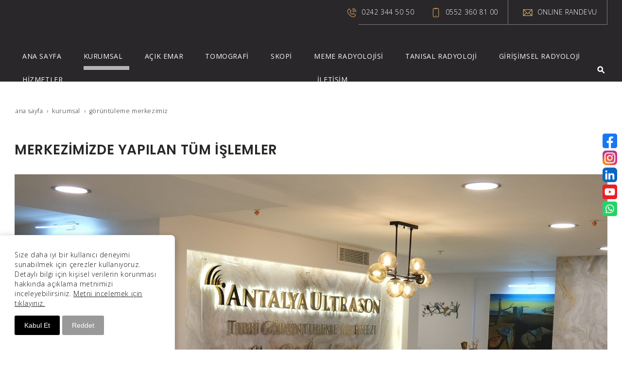

--- FILE ---
content_type: text/html; charset=UTF-8
request_url: https://www.antalyaultrason.com/tibbi-goruntuleme-merkezi
body_size: 22771
content:
<!DOCTYPE html> <html class="sayfa-turu-tek-sayfa sayfa-dili-tr ust-bar-dolu ust-serit-sol-bos ust-serit-sag-dolu banner-ust-bos banner-ust-2-bos banner-ust-3-bos orta-ust-bos orta-ust-2-bos orta-ust-3-bos orta-alt-dolu orta-alt-2-bos orta-alt-3-bos govde-ust-bos sol-bos sag-bos govde-alt-bos banner-alt-bos banner-alt-2-bos banner-alt-3-dolu footer-dolu" lang="tr" data-page-id="516272" data-site-id="26951" data-is-eticaret="0" data-is-ssl="1"> <head> <meta name="viewport" content="width=device-width, initial-scale=1"> <title>Tıbbi Görüntüleme Merkezi</title> <meta name="description" content="Tıbbi Görüntüleme Merkezi Antalya"> <link rel="icon" href="https://d25tea7qfcsjlw.cloudfront.net/26951/p/favicon-b41c5961.png"> <link rel="apple-touch-icon" href="https://d25tea7qfcsjlw.cloudfront.net/26951/p/favicon-b41c5961.png"> <link rel="canonical" href="https://www.antalyaultrason.com/tibbi-goruntuleme-merkezi"> <meta property="og:title" content="Tıbbi Görüntüleme Merkezi"> <meta property="og:description" content="Tıbbi Görüntüleme Merkezi Antalya"> <meta property="og:url" content="https://www.antalyaultrason.com/tibbi-goruntuleme-merkezi"> <meta property="og:site_name" content="Antalya Ultrason"> <meta property="og:type" content="website"> <meta property="og:locale" content="tr_TR"> <meta property="og:image" content="https://d25tea7qfcsjlw.cloudfront.net/26951/link/516272/341937.jpg"> <meta property="og:image:width" content="1920"> <meta property="og:image:height" content="1269"> <meta property="og:image:alt" content="antalya ultrason radyoloji merkezi"> <meta name="twitter:card" content="summary"> <meta name="robots" content="all"> <style> .oa{opacity:0;transition:opacity .7s ease-in-out,transform .7s ease-in-out;transform:translate(0,40px)}.oated{opacity:1;transform:translate(0)}@media(min-width:768px){.item:nth-child(2){transition-delay:100ms}.item:nth-child(3){transition-delay:250ms}.item:nth-child(4){transition-delay:400ms}.item:nth-child(5){transition-delay:550ms}.item:nth-child(6){transition-delay:700ms}.item:nth-child(7){transition-delay:850ms}.item:nth-child(8){transition-delay:1000ms}.item:nth-child(9){transition-delay:1150ms}.item:nth-child(10){transition-delay:1300ms}}.scroll-sentinel{position:absolute;top:0;left:0;height:1px;width:1px}@view-transition{navigation:auto}::view-transition-old(root){animation:fade-out-root 0.3s ease-out}::view-transition-new(root){animation:fade-in-root 0.3s ease-out}@keyframes fade-out-root{to{opacity:0}}@keyframes fade-in-root{from{opacity:0}}html{font-size:14px;font-family:Arial;line-height:1.42857143;scroll-behavior:smooth;text-size-adjust:none}body{margin:0;font-size:1rem;min-height:100vh}#bolum-orta-govde{margin-bottom:2em}html.sayfa-dili-ar #canvas,html.sayfa-dili-fa #canvas{direction:rtl}html.sayfa-dili-ar .carousel,html.sayfa-dili-fa .carousel{direction:ltr}html.sayfa-dili-ar .carousel .item,html.sayfa-dili-fa .carousel .item{direction:rtl}body,h1,h2,h3,h4,p,figure,blockquote,dl,dd{margin-block-end:0}h1,h2,h3,h4{text-wrap:balance}h1{font-size:2rem}h2{font-size:1.8rem}h3{font-size:1.6rem}h4{font-size:1.4rem}h5{font-size:1.2rem}h6{font-size:1.1rem}h1,h2,h3{margin-top:30px;margin-bottom:20px}h4,h5,h6{margin-top:30px;margin-bottom:10px}div.modul-baslik{font-size:1.2rem;font-weight:700;margin:30px 0}#kunye{text-align:center}.slayt.isGizliBasliklar .itemBaslik,.blog.isGizliBasliklar .itemBaslik,.sekme.isGizliBasliklar .itemBaslik,.carousel.isGizliBasliklar .itemBaslik{display:none}.bpLogo a{color:inherit}.bpLogo a:hover{text-decoration:underline}p{margin:30px 0;text-wrap:pretty}#konum-govde p{margin-top:0}.devami{clear:both}a{background-color:#fff0;text-decoration:none}a:hover{text-decoration:underline}a:active,a:hover{outline:0}.itemBaslik a{color:inherit;text-decoration:inherit}.clicktogo{cursor:pointer}img{vertical-align:middle;display:inline-block;max-width:100%;height:auto}img[style*="right"]{margin:0 0 5px 10px}img[style*="left"]{margin:0 10px 5px 0}#bolum-orta-govde img[style*="right"]{margin:0 0 10px 30px}#bolum-orta-govde img[style*="left"]{margin:0 30px 10px 0}@media(min-width:768px){.figureLeft,.figureRight{max-width:50%}.figureLeft p,.figureRight p{margin-bottom:10px;margin-top:0}.figureLeft{float:left}.figureLeft p{margin-right:30px}.figureRight{float:right}.figureRight p{margin-left:30px}}.figureCenter p{text-align:center}.itemFigure p{margin-bottom:15px}hr{margin-top:20px;margin-bottom:20px;border:0;border-top:1px solid rgb(255 255 255 / .5);-moz-box-sizing:content-box;box-sizing:content-box;height:0;clear:both}ul,ol{margin-top:0;margin-bottom:30px;list-style-position:inside;padding:0}ul ul,ol ul,ul ol,ol ol{padding-left:30px}#konum-govde li{margin:10px 0}li p{margin:0;display:inline}table ul,table ol{margin-bottom:0}blockquote{padding:10px 20px;margin:0 0 30px;font-size:17.5px;border-left:5px solid;border-left-color:rgb(255 255 255 / .5)}blockquote p{text-align:left}blockquote p:last-child,blockquote ul:last-child,blockquote ol:last-child{margin-bottom:0}b,strong{font-weight:700}small{font-size:.8rem}sub,sup{font-size:.75rem;line-height:0;position:relative;vertical-align:baseline}sup{top:-.5em}sub{bottom:-.25em}pre{overflow:auto}code,pre{font-family:monospace,monospace;font-size:1em}.statusbar-tooltip{position:fixed;bottom:0;left:0;background:#222;color:#ccc;padding:2px 10px;font-size:12px;line-height:16px;z-index:9999;display:none;pointer-events:none;border-top-right-radius:4px;font-family:system-ui,-apple-system,sans-serif}@media screen and (min-width:992px){.konum{display:flex;flex-wrap:wrap;gap:0 30px;justify-content:space-between}#bolum-ust .konum,.bolum-kolon-dikey .konum{display:block}#bolum-ust .modul,.bolum-kolon-dikey .modul{width:auto}.modul{width:100%}.modul-flex{align-self:flex-start}.modul-flex-25{width:calc(25% - 30px)}.modul-flex-33{width:calc(33.333333% - 30px)}.modul-flex-50{width:calc(50% - 30px)}.modul-flex-66{width:calc(66.6666% - 30px)}.modul-flex-75{width:calc(75% - 30px)}}*,*::before,*::after{box-sizing:border-box}.bolum-konteyner{margin-right:auto;margin-left:auto;padding-left:30px;padding-right:30px;max-width:100%}.bolum-satir{margin-left:-30px;margin-right:-30px;display:flex;flex-wrap:wrap}.bolum-kolon{width:100%;padding-left:30px;padding-right:30px;position:relative}.clearfix:before,.clearfix:after,.bolum-konteyner:before,.bolum-konteyner:after,.bolum-satir:before,.bolum-satir:after,#kategori-giris-yazisi:after,#kategoriIcerikListe:after{content:" ";display:block;height:0}html.sol-bos.sag-bos #bolum-orta-sol,html.sol-bos.sag-bos #bolum-orta-sag,html.sol-bos.sag-dolu #bolum-orta-sol,html.sag-bos.sol-dolu #bolum-orta-sag{display:none}html.sol-bos.sag-bos #bolum-orta-govde,#bolum-orta-ust .bolum-kolon,#bolum-orta-alt .bolum-kolon,#bolum-footer{width:100%}#konum-govde-alt{clear:both}@media (max-width:991px){#canvas .desktop-only{display:none}}@media (min-width:992px){#canvas .mobile-only{display:none}}@media (min-width:768px){html.sag-bos.sol-dolu #bolum-orta-sol{width:35%;order:-1}html.sag-bos.sol-dolu #bolum-orta-govde{width:65%}html.sol-bos.sag-dolu #bolum-orta-sag{width:35%}html.sol-bos.sag-dolu #bolum-orta-govde{width:65%}html.sag-dolu.sol-dolu #bolum-orta-sol,html.sag-dolu.sol-dolu #bolum-orta-sag{width:50%}html.sag-dolu.sol-dolu #bolum-orta-sol{order:-1}html.sag-dolu.sol-dolu #bolum-orta-govde{width:100%;order:1}}@media (min-width:992px){html.sag-bos.sol-dolu #bolum-orta-sol{width:35%;order:-1}html.sag-bos.sol-dolu #bolum-orta-govde{width:65%}html.sol-bos.sag-dolu #bolum-orta-sag{width:35%}html.sol-bos.sag-dolu #bolum-orta-govde{width:65%}html.sag-dolu.sol-dolu #bolum-orta-sol,html.sag-dolu.sol-dolu #bolum-orta-sag{width:35%}html.sag-dolu.sol-dolu #bolum-orta-sol{order:-1}html.sag-dolu.sol-dolu #bolum-orta-govde{width:65%;order:0}}@media (min-width:1200px){html.sag-bos.sol-dolu #bolum-orta-sol{width:25%;order:-1}html.sag-bos.sol-dolu #bolum-orta-govde{width:75%}html.sol-bos.sag-dolu #bolum-orta-sag{width:25%}html.sol-bos.sag-dolu #bolum-orta-govde{width:75%}html.sag-dolu.sol-dolu #bolum-orta-sol{width:20%;order:-1}html.sag-dolu.sol-dolu #bolum-orta-sag{width:20%}html.sag-dolu.sol-dolu #bolum-orta-govde{width:60%;order:0}}@media (min-width:1440px){.bolum-konteyner{width:1380px}}#bolum-ust-bar{width:100%}#bolum-ust .modul-baslik{display:none}#bolum-ust ul{margin:0;padding:0}#bolum-ust-bar li{list-style:none;margin:0;padding:0;display:inline-block;margin-right:5px}#bolum-ust li:last-child{margin-right:0}#bolum-ust-bar p{margin:0;font:.9rem}#bolum-ust-serit{width:100%}#bolum-ust-serit .bolum-kolon{width:100%}#bolum-ust-serit-yerlesim{display:flex;justify-content:space-between;align-items:center}#bolum-ust-serit-sol{flex-grow:2}#bolum-ust-serit-dugmeler{position:relative;font-family:Arial,Helvetica,"Segoe UI Symbol",sans-serif}#bolum-ust-serit .modul{float:left;margin:0}#bolum-ust-serit p{margin:0}#bolum-ust-serit-dugmeler button{border:none}#canvasToggle{background:none}#dugme-google-arama{cursor:pointer;background:none;color:inherit}#dugme-google-arama:after{content:"\26B2";font-weight:700;transform:rotate(-45deg);font-size:1.4rem;line-height:1.6rem;display:inline-block}@media (max-width:768px){#bolum-ust-serit-sol{max-width:75%}}#bolum-footer .bolum-kolon{width:100%}.bpLogo{text-align:center}.bpLogo a:hover{text-decoration:none}#offCanvas{position:fixed;top:0;right:-260px;width:260px;height:100%;background-color:#fff;box-shadow:-2px 0 5px rgb(0 0 0 / .1);transition:right 0.5s ease;overflow-y:auto;z-index:1000}#offCanvas.isOpen{right:0}.canvas-overlay{position:fixed;top:0;left:0;right:0;bottom:0;background-color:rgb(0 0 0 / .7);z-index:999;visibility:hidden;opacity:0;transition:opacity .5s}.canvas-overlay.isOpen{visibility:visible;opacity:1}#offCanvas ul{margin:0;padding:0;display:block}#offCanvas li{display:block}#offCanvas a{display:block;padding:2px 10px}#offCanvas ul ul{margin-left:1em}#offCanvas .modul-ic{margin-bottom:1em}#offCanvas .modul-baslik{margin:5px 10px;font-size:1.2em}@media (min-width:992px){#bolum-ust-serit #canvasToggle{display:none}#offCanvas{display:none}}@media (max-width:991px){#bolum-ust-serit-dugmeler #dugme-google-arama,#bolum-ust-serit-dugmeler #navGlobe,#bolum-ust .modul-menu{display:none}}#offCanvas .menuVar>a:after{content:'-';float:right}#offCanvas .menuVar.menuClosed>a span{opacity:1}#offCanvas .menuVar.menuClosed a:after{content:'\25BE'}#offCanvas .menuVar.menuClosed ul{display:none}.modul-menu ul,.modul-kategori ul{margin:0;padding:0;list-style:none}.modul-menu a:hover,.modul-menu a:focus,.modul-kategori li a:hover,.modul-kategori li a:focus{outline:0;text-decoration:none}.bolum-kolon-dikey .modul-menu ul ul{max-height:0;overflow:hidden;opacity:0;transform:translateY(-10px);transition:max-height 0.5s ease,opacity 0.4s ease,transform 0.4s ease}.bolum-kolon-dikey .modul-menu li.aktif>ul,.bolum-kolon-dikey .modul-menu li.submenu-open>ul,.bolum-kolon-dikey .modul-menu li:hover>ul{max-height:1000px;opacity:1;transform:translateY(0);margin:1rem}.bolum-kolon-dikey .menuVar>a span::after{content:"►";margin-left:6px;font-size:.6em;display:inline-block;transition:transform 0.4s ease}.bolum-kolon-dikey .menuVar.aktif>a span::after,.bolum-kolon-dikey .menuVar.submenu-open>a span::after,.bolum-kolon-dikey .menuVar:hover>a span::after{content:"►";transform:rotate(90deg)}.modul-menu li a,.modul-kategori li a{display:block}#canvasToggle:after{content:'\2261';font-size:2.5rem}.isOpen #canvasToggle:after{content:'\00D7'}#canvasToggle:focus{outline:none}.bolum-kolon-yatay .modul-menu .modul-ic{position:relative;z-index:1;width:100%}.bolum-kolon-yatay .modul-menu .modul-ic>ul{display:flex;flex-wrap:wrap}.bolum-kolon-yatay .modul-menu .modul-ic>ul>li{flex:1 1 auto}.bolum-kolon-yatay .modul-menu ul{min-width:100%}.bolum-kolon-yatay .modul-menu ul ul{position:absolute;visibility:hidden;opacity:0}.bolum-kolon-yatay .modul-menu ul ul ul{left:100%;top:0;min-width:inherit}.bolum-kolon-yatay .modul-menu .modul-ic>ul>li:nth-last-child(-n+3)>ul ul{left:auto;right:100%}.bolum-kolon-yatay .modul-menu li,#bolum-ust .modul-menu li{display:block;position:relative}.bolum-kolon-yatay .modul-menu li:hover>ul{visibility:visible;opacity:1;animation:fadeInDown 1s ease-out}.bolum-kolon-yatay .modul-menu a{white-space:nowrap;display:block}.bolum-kolon-yatay .modul-menu a:hover{text-decoration:none}@keyframes fadeInDown{from{opacity:0;visibility:hidden;transform:translateY(-10px)}to{opacity:1;visibility:visible;transform:translateY(0)}}@media (pointer:coarse){.bolum-kolon-yatay .modul-menu li.submenu-open>ul{visibility:visible;opacity:1;animation:fadeInDown 1s ease-out}}#gOverlay{display:block;visibility:hidden;opacity:0;position:fixed;z-index:2;background-color:rgb(0 0 0 / .9);background-position:center;background-repeat:no-repeat;background-size:contain;top:0;left:0;right:0;bottom:0;transition:all 1s}.sayfa-turu-urun #gOverlay{background-color:#fff;cursor:pointer}@media(max-width:992px){#gOverlay{background-size:contain}}#gOverlay.open{visibility:visible;opacity:1}#gOverlay .prev,#gOverlay .next{cursor:pointer;position:absolute;top:50%;transform:translateY(-50%);text-decoration:none;font-size:60px;line-height:80px;color:#fff;text-shadow:1px 1px 4px rgb(0 0 0 / .8)}#gOverlay .prev{left:3%}#gOverlay .prev:before{content:"\276e"}#gOverlay .next{right:3%}#gOverlay .next:before{content:"\276f"}#gOverlay:before{position:absolute;right:20px;top:20px;color:#fff;content:'×';padding:15px;border-radius:50%;font-weight:700;font-size:30px;line-height:20px;text-shadow:1px 1px 2px rgb(0 0 0 / .8);cursor:pointer}#gOverlayContent{opacity:0;visibility:hidden;transition:opacity 1.5s .5s;position:absolute;left:50%;transform:translateX(-50%);bottom:10px;font-size:1rem;display:block;padding:5px 15px;border-radius:4px;background:rgb(0 0 0 / .8);color:#fff}#gOverlay.open #gOverlayContent{opacity:1;visibility:visible}#gOverlayContent p:last-child{margin-bottom:0}@media(max-width:991px){#gOverlayContent{width:100%;left:0;transform:none;text-align:center}}.buyuyen{cursor:zoom-in;display:inline-block}.buyuyen img{transition:transform .5s}.buyuyen:hover img{transform:scale(1.02)}iframe{width:100%;height:auto;border:none}.embedResponsive{position:relative;display:block;height:0;padding:0;overflow:hidden}.embedResponsive .embedResponsiveItem,.embedResponsive iframe,.embedResponsive embed,.embedResponsive object,.embedResponsive video,.embedResponsive .youtube-placeholder{position:absolute;top:0;left:0;bottom:0;height:100%;width:100%;border:0}.embedResponsive16by9{padding-bottom:56.25%}.embedResponsive4by3{padding-bottom:75%}.embedResponsive1by1{padding-bottom:100%}#konum-govde .embedResponsive{margin-bottom:1rem}table{background-color:#fff0;margin-bottom:30px;border-spacing:0;border-collapse:collapse;width:100%}td,th{padding:0}table p{margin:0}caption{padding-top:8px;padding-bottom:8px;text-align:left}th{text-align:left}table>thead>tr>th,table>tbody>tr>th,table>tfoot>tr>th,table>thead>tr>td,table>tbody>tr>td,table>tfoot>tr>td{padding:8px;line-height:1.42857143;vertical-align:top}table>thead>tr>th{vertical-align:bottom}.breadcrumb{list-style:none;margin:30px 0;padding:0;font-size:.9rem;color:inherit}.breadcrumb li{display:inline-block;margin:2px}.breadcrumb li:after{content:'›';display:inline-block;margin-left:4px}.breadcrumb li:last-child:after{content:'';display:none}.breadcrumb li a{color:inherit;text-transform:lowercase}.sutun .frameInner{display:flex;justify-content:space-between;flex-wrap:wrap}.sutun .item{margin-bottom:30px;width:100%}.sutun .itemBaslik{margin-top:0}#konum-banner-ust .modul-grup-icerik .modul-ic,#konum-banner-alt .modul-grup-icerik .modul-ic{padding:0 30px}@media screen and (min-width:360px){.sutun .itemBaslik{overflow:hidden;text-overflow:ellipsis}}@media screen and (min-width:768px){.sutun.max2 .item,.sutun.max4 .item{width:calc(50% - 15px)}.sutun.max3 .item,.sutun.max5 .item,.sutun.max6 .item{width:calc((100% - 2 * 30px) / 3)}}@media screen and (min-width:992px){.sutun.max3 .item{width:calc((100% - 2 * 30px) / 3)}.sutun.max4 .item{width:calc((100% - 3 * 20px) / 4)}.sutun.max5 .item{width:calc((100% - 4 * 20px) / 5)}.sutun.max6 .item{width:calc((100% - 5 * 15px) / 6)}}#konum-sol .sutun .item,#konum-sag .sutun .item{width:100%}.bolum-banner-ust-alt .modul-logo{margin:0 auto;max-width:1920px;padding:15px}.modul-logo img{display:inline-block;transition:filter .5s,transform .5s,background-color 1s}.msm{box-shadow:0 0 5px 0 rgba(0,0,0,.25);position:fixed;width:100%;bottom:0;left:0;right:0;background:#fff;z-index:1;text-align:center;user-select:none}.msm ul{padding:0;margin:0;list-style:none;overflow:auto;white-space:nowrap;display:flex}.msm li{flex:auto;min-width:fit-content;border-right:1px solid #eee;padding:5px 16px}.msm li:last-child{border:none}.msm span{display:block;color:#000;font-size:1rem;line-height:36px;text-align:center;min-width:24px;font-weight:700;font-style:normal}.msm img{max-width:24px}.msm span#msm-cart-qty{display:inline-block}@media(max-width:767px){body{padding-bottom:46px}}.modul-cerez{display:none;position:fixed;bottom:0;left:0;right:0;top:auto;z-index:100;padding:30px;margin:0 auto;max-width:1170px;border:1px solid #eee;border-bottom:none;border-top-left-radius:8px;border-top-right-radius:8px;background-color:#fff;color:#111;font-size:1rem;box-shadow:rgb(0 0 0 / .35) 0 5px 15px}.modul-cerez *{font-size:inherit;line-height:inherit}.modul-cerez a{color:inherit;text-decoration:underline}@media (min-width:992px){.modul-cerez.ck-sag,.modul-cerez.ck-sol{width:360px}.modul-cerez.ck-sag{left:auto;border-top-right-radius:0;border-right:none}.modul-cerez.ck-sol{right:auto;border-top-left-radius:0;border-left:none}}@media (max-width:991px){.modul-cerez{border-radius:0}}.modul-cerez .cb{margin:0;padding-bottom:10px}.modul-cerez p{margin:0;padding-bottom:15px}.modul-cerez button{border:none;background:#000;color:#fff;padding:10px 20px;border-radius:3px;cursor:pointer;font-size:1rem}.modul-cerez .btn-deny{background-color:#999}.yuzen-dugmeler{position:fixed;z-index:2;opacity:0;transition:opacity 1s;visibility:hidden}.yuzen-dugmeler.rc,.yuzen-dugmeler.lc{transform:translateY(-50%);top:50%}.yuzen-dugmeler.bc{left:50%;transform:translateX(-50%)}.yuzen-dugmeler.rc,.yuzen-dugmeler.rb{right:15px}.yuzen-dugmeler.lc,.yuzen-dugmeler.lb{left:15px}.yuzen-dugmeler.lb,.yuzen-dugmeler.rb,.yuzen-dugmeler.bc{bottom:15px}.yuzen-dugmeler.vert img{display:block}.yuzen-dugmeler.always,.yuzen-dugmeler.ontop,.scrolled .yuzen-dugmeler.onscroll{opacity:1;visibility:visible}.scrolled .yuzen-dugmeler.ontop{opacity:0;visibility:hidden}@font-face{font-family:'Open Sans';font-style:normal;font-weight:300;font-stretch:100%;font-display:swap;src:url(https://fonts.gstatic.com/s/opensans/v43/memvYaGs126MiZpBA-UvWbX2vVnXBbObj2OVTSKmu0SC55K5gw.woff2) format('woff2');unicode-range:U+0460-052F,U+1C80-1C8A,U+20B4,U+2DE0-2DFF,U+A640-A69F,U+FE2E-FE2F}@font-face{font-family:'Open Sans';font-style:normal;font-weight:300;font-stretch:100%;font-display:swap;src:url(https://fonts.gstatic.com/s/opensans/v43/memvYaGs126MiZpBA-UvWbX2vVnXBbObj2OVTSumu0SC55K5gw.woff2) format('woff2');unicode-range:U+0301,U+0400-045F,U+0490-0491,U+04B0-04B1,U+2116}@font-face{font-family:'Open Sans';font-style:normal;font-weight:300;font-stretch:100%;font-display:swap;src:url(https://fonts.gstatic.com/s/opensans/v43/memvYaGs126MiZpBA-UvWbX2vVnXBbObj2OVTSOmu0SC55K5gw.woff2) format('woff2');unicode-range:U+1F00-1FFF}@font-face{font-family:'Open Sans';font-style:normal;font-weight:300;font-stretch:100%;font-display:swap;src:url(https://fonts.gstatic.com/s/opensans/v43/memvYaGs126MiZpBA-UvWbX2vVnXBbObj2OVTSymu0SC55K5gw.woff2) format('woff2');unicode-range:U+0370-0377,U+037A-037F,U+0384-038A,U+038C,U+038E-03A1,U+03A3-03FF}@font-face{font-family:'Open Sans';font-style:normal;font-weight:300;font-stretch:100%;font-display:swap;src:url(https://fonts.gstatic.com/s/opensans/v43/memvYaGs126MiZpBA-UvWbX2vVnXBbObj2OVTS2mu0SC55K5gw.woff2) format('woff2');unicode-range:U+0307-0308,U+0590-05FF,U+200C-2010,U+20AA,U+25CC,U+FB1D-FB4F}@font-face{font-family:'Open Sans';font-style:normal;font-weight:300;font-stretch:100%;font-display:swap;src:url(https://fonts.gstatic.com/s/opensans/v43/memvYaGs126MiZpBA-UvWbX2vVnXBbObj2OVTVOmu0SC55K5gw.woff2) format('woff2');unicode-range:U+0302-0303,U+0305,U+0307-0308,U+0310,U+0312,U+0315,U+031A,U+0326-0327,U+032C,U+032F-0330,U+0332-0333,U+0338,U+033A,U+0346,U+034D,U+0391-03A1,U+03A3-03A9,U+03B1-03C9,U+03D1,U+03D5-03D6,U+03F0-03F1,U+03F4-03F5,U+2016-2017,U+2034-2038,U+203C,U+2040,U+2043,U+2047,U+2050,U+2057,U+205F,U+2070-2071,U+2074-208E,U+2090-209C,U+20D0-20DC,U+20E1,U+20E5-20EF,U+2100-2112,U+2114-2115,U+2117-2121,U+2123-214F,U+2190,U+2192,U+2194-21AE,U+21B0-21E5,U+21F1-21F2,U+21F4-2211,U+2213-2214,U+2216-22FF,U+2308-230B,U+2310,U+2319,U+231C-2321,U+2336-237A,U+237C,U+2395,U+239B-23B7,U+23D0,U+23DC-23E1,U+2474-2475,U+25AF,U+25B3,U+25B7,U+25BD,U+25C1,U+25CA,U+25CC,U+25FB,U+266D-266F,U+27C0-27FF,U+2900-2AFF,U+2B0E-2B11,U+2B30-2B4C,U+2BFE,U+3030,U+FF5B,U+FF5D,U+1D400-1D7FF,U+1EE00-1EEFF}@font-face{font-family:'Open Sans';font-style:normal;font-weight:300;font-stretch:100%;font-display:swap;src:url(https://fonts.gstatic.com/s/opensans/v43/memvYaGs126MiZpBA-UvWbX2vVnXBbObj2OVTUGmu0SC55K5gw.woff2) format('woff2');unicode-range:U+0001-000C,U+000E-001F,U+007F-009F,U+20DD-20E0,U+20E2-20E4,U+2150-218F,U+2190,U+2192,U+2194-2199,U+21AF,U+21E6-21F0,U+21F3,U+2218-2219,U+2299,U+22C4-22C6,U+2300-243F,U+2440-244A,U+2460-24FF,U+25A0-27BF,U+2800-28FF,U+2921-2922,U+2981,U+29BF,U+29EB,U+2B00-2BFF,U+4DC0-4DFF,U+FFF9-FFFB,U+10140-1018E,U+10190-1019C,U+101A0,U+101D0-101FD,U+102E0-102FB,U+10E60-10E7E,U+1D2C0-1D2D3,U+1D2E0-1D37F,U+1F000-1F0FF,U+1F100-1F1AD,U+1F1E6-1F1FF,U+1F30D-1F30F,U+1F315,U+1F31C,U+1F31E,U+1F320-1F32C,U+1F336,U+1F378,U+1F37D,U+1F382,U+1F393-1F39F,U+1F3A7-1F3A8,U+1F3AC-1F3AF,U+1F3C2,U+1F3C4-1F3C6,U+1F3CA-1F3CE,U+1F3D4-1F3E0,U+1F3ED,U+1F3F1-1F3F3,U+1F3F5-1F3F7,U+1F408,U+1F415,U+1F41F,U+1F426,U+1F43F,U+1F441-1F442,U+1F444,U+1F446-1F449,U+1F44C-1F44E,U+1F453,U+1F46A,U+1F47D,U+1F4A3,U+1F4B0,U+1F4B3,U+1F4B9,U+1F4BB,U+1F4BF,U+1F4C8-1F4CB,U+1F4D6,U+1F4DA,U+1F4DF,U+1F4E3-1F4E6,U+1F4EA-1F4ED,U+1F4F7,U+1F4F9-1F4FB,U+1F4FD-1F4FE,U+1F503,U+1F507-1F50B,U+1F50D,U+1F512-1F513,U+1F53E-1F54A,U+1F54F-1F5FA,U+1F610,U+1F650-1F67F,U+1F687,U+1F68D,U+1F691,U+1F694,U+1F698,U+1F6AD,U+1F6B2,U+1F6B9-1F6BA,U+1F6BC,U+1F6C6-1F6CF,U+1F6D3-1F6D7,U+1F6E0-1F6EA,U+1F6F0-1F6F3,U+1F6F7-1F6FC,U+1F700-1F7FF,U+1F800-1F80B,U+1F810-1F847,U+1F850-1F859,U+1F860-1F887,U+1F890-1F8AD,U+1F8B0-1F8BB,U+1F8C0-1F8C1,U+1F900-1F90B,U+1F93B,U+1F946,U+1F984,U+1F996,U+1F9E9,U+1FA00-1FA6F,U+1FA70-1FA7C,U+1FA80-1FA89,U+1FA8F-1FAC6,U+1FACE-1FADC,U+1FADF-1FAE9,U+1FAF0-1FAF8,U+1FB00-1FBFF}@font-face{font-family:'Open Sans';font-style:normal;font-weight:300;font-stretch:100%;font-display:swap;src:url(https://fonts.gstatic.com/s/opensans/v43/memvYaGs126MiZpBA-UvWbX2vVnXBbObj2OVTSCmu0SC55K5gw.woff2) format('woff2');unicode-range:U+0102-0103,U+0110-0111,U+0128-0129,U+0168-0169,U+01A0-01A1,U+01AF-01B0,U+0300-0301,U+0303-0304,U+0308-0309,U+0323,U+0329,U+1EA0-1EF9,U+20AB}@font-face{font-family:'Open Sans';font-style:normal;font-weight:300;font-stretch:100%;font-display:swap;src:url(https://fonts.gstatic.com/s/opensans/v43/memvYaGs126MiZpBA-UvWbX2vVnXBbObj2OVTSGmu0SC55K5gw.woff2) format('woff2');unicode-range:U+0100-02BA,U+02BD-02C5,U+02C7-02CC,U+02CE-02D7,U+02DD-02FF,U+0304,U+0308,U+0329,U+1D00-1DBF,U+1E00-1E9F,U+1EF2-1EFF,U+2020,U+20A0-20AB,U+20AD-20C0,U+2113,U+2C60-2C7F,U+A720-A7FF}@font-face{font-family:'Open Sans';font-style:normal;font-weight:300;font-stretch:100%;font-display:swap;src:url(https://fonts.gstatic.com/s/opensans/v43/memvYaGs126MiZpBA-UvWbX2vVnXBbObj2OVTS-mu0SC55I.woff2) format('woff2');unicode-range:U+0000-00FF,U+0131,U+0152-0153,U+02BB-02BC,U+02C6,U+02DA,U+02DC,U+0304,U+0308,U+0329,U+2000-206F,U+20AC,U+2122,U+2191,U+2193,U+2212,U+2215,U+FEFF,U+FFFD}@font-face{font-family:'Open Sans';font-style:normal;font-weight:400;font-stretch:100%;font-display:swap;src:url(https://fonts.gstatic.com/s/opensans/v43/memvYaGs126MiZpBA-UvWbX2vVnXBbObj2OVTSKmu0SC55K5gw.woff2) format('woff2');unicode-range:U+0460-052F,U+1C80-1C8A,U+20B4,U+2DE0-2DFF,U+A640-A69F,U+FE2E-FE2F}@font-face{font-family:'Open Sans';font-style:normal;font-weight:400;font-stretch:100%;font-display:swap;src:url(https://fonts.gstatic.com/s/opensans/v43/memvYaGs126MiZpBA-UvWbX2vVnXBbObj2OVTSumu0SC55K5gw.woff2) format('woff2');unicode-range:U+0301,U+0400-045F,U+0490-0491,U+04B0-04B1,U+2116}@font-face{font-family:'Open Sans';font-style:normal;font-weight:400;font-stretch:100%;font-display:swap;src:url(https://fonts.gstatic.com/s/opensans/v43/memvYaGs126MiZpBA-UvWbX2vVnXBbObj2OVTSOmu0SC55K5gw.woff2) format('woff2');unicode-range:U+1F00-1FFF}@font-face{font-family:'Open Sans';font-style:normal;font-weight:400;font-stretch:100%;font-display:swap;src:url(https://fonts.gstatic.com/s/opensans/v43/memvYaGs126MiZpBA-UvWbX2vVnXBbObj2OVTSymu0SC55K5gw.woff2) format('woff2');unicode-range:U+0370-0377,U+037A-037F,U+0384-038A,U+038C,U+038E-03A1,U+03A3-03FF}@font-face{font-family:'Open Sans';font-style:normal;font-weight:400;font-stretch:100%;font-display:swap;src:url(https://fonts.gstatic.com/s/opensans/v43/memvYaGs126MiZpBA-UvWbX2vVnXBbObj2OVTS2mu0SC55K5gw.woff2) format('woff2');unicode-range:U+0307-0308,U+0590-05FF,U+200C-2010,U+20AA,U+25CC,U+FB1D-FB4F}@font-face{font-family:'Open Sans';font-style:normal;font-weight:400;font-stretch:100%;font-display:swap;src:url(https://fonts.gstatic.com/s/opensans/v43/memvYaGs126MiZpBA-UvWbX2vVnXBbObj2OVTVOmu0SC55K5gw.woff2) format('woff2');unicode-range:U+0302-0303,U+0305,U+0307-0308,U+0310,U+0312,U+0315,U+031A,U+0326-0327,U+032C,U+032F-0330,U+0332-0333,U+0338,U+033A,U+0346,U+034D,U+0391-03A1,U+03A3-03A9,U+03B1-03C9,U+03D1,U+03D5-03D6,U+03F0-03F1,U+03F4-03F5,U+2016-2017,U+2034-2038,U+203C,U+2040,U+2043,U+2047,U+2050,U+2057,U+205F,U+2070-2071,U+2074-208E,U+2090-209C,U+20D0-20DC,U+20E1,U+20E5-20EF,U+2100-2112,U+2114-2115,U+2117-2121,U+2123-214F,U+2190,U+2192,U+2194-21AE,U+21B0-21E5,U+21F1-21F2,U+21F4-2211,U+2213-2214,U+2216-22FF,U+2308-230B,U+2310,U+2319,U+231C-2321,U+2336-237A,U+237C,U+2395,U+239B-23B7,U+23D0,U+23DC-23E1,U+2474-2475,U+25AF,U+25B3,U+25B7,U+25BD,U+25C1,U+25CA,U+25CC,U+25FB,U+266D-266F,U+27C0-27FF,U+2900-2AFF,U+2B0E-2B11,U+2B30-2B4C,U+2BFE,U+3030,U+FF5B,U+FF5D,U+1D400-1D7FF,U+1EE00-1EEFF}@font-face{font-family:'Open Sans';font-style:normal;font-weight:400;font-stretch:100%;font-display:swap;src:url(https://fonts.gstatic.com/s/opensans/v43/memvYaGs126MiZpBA-UvWbX2vVnXBbObj2OVTUGmu0SC55K5gw.woff2) format('woff2');unicode-range:U+0001-000C,U+000E-001F,U+007F-009F,U+20DD-20E0,U+20E2-20E4,U+2150-218F,U+2190,U+2192,U+2194-2199,U+21AF,U+21E6-21F0,U+21F3,U+2218-2219,U+2299,U+22C4-22C6,U+2300-243F,U+2440-244A,U+2460-24FF,U+25A0-27BF,U+2800-28FF,U+2921-2922,U+2981,U+29BF,U+29EB,U+2B00-2BFF,U+4DC0-4DFF,U+FFF9-FFFB,U+10140-1018E,U+10190-1019C,U+101A0,U+101D0-101FD,U+102E0-102FB,U+10E60-10E7E,U+1D2C0-1D2D3,U+1D2E0-1D37F,U+1F000-1F0FF,U+1F100-1F1AD,U+1F1E6-1F1FF,U+1F30D-1F30F,U+1F315,U+1F31C,U+1F31E,U+1F320-1F32C,U+1F336,U+1F378,U+1F37D,U+1F382,U+1F393-1F39F,U+1F3A7-1F3A8,U+1F3AC-1F3AF,U+1F3C2,U+1F3C4-1F3C6,U+1F3CA-1F3CE,U+1F3D4-1F3E0,U+1F3ED,U+1F3F1-1F3F3,U+1F3F5-1F3F7,U+1F408,U+1F415,U+1F41F,U+1F426,U+1F43F,U+1F441-1F442,U+1F444,U+1F446-1F449,U+1F44C-1F44E,U+1F453,U+1F46A,U+1F47D,U+1F4A3,U+1F4B0,U+1F4B3,U+1F4B9,U+1F4BB,U+1F4BF,U+1F4C8-1F4CB,U+1F4D6,U+1F4DA,U+1F4DF,U+1F4E3-1F4E6,U+1F4EA-1F4ED,U+1F4F7,U+1F4F9-1F4FB,U+1F4FD-1F4FE,U+1F503,U+1F507-1F50B,U+1F50D,U+1F512-1F513,U+1F53E-1F54A,U+1F54F-1F5FA,U+1F610,U+1F650-1F67F,U+1F687,U+1F68D,U+1F691,U+1F694,U+1F698,U+1F6AD,U+1F6B2,U+1F6B9-1F6BA,U+1F6BC,U+1F6C6-1F6CF,U+1F6D3-1F6D7,U+1F6E0-1F6EA,U+1F6F0-1F6F3,U+1F6F7-1F6FC,U+1F700-1F7FF,U+1F800-1F80B,U+1F810-1F847,U+1F850-1F859,U+1F860-1F887,U+1F890-1F8AD,U+1F8B0-1F8BB,U+1F8C0-1F8C1,U+1F900-1F90B,U+1F93B,U+1F946,U+1F984,U+1F996,U+1F9E9,U+1FA00-1FA6F,U+1FA70-1FA7C,U+1FA80-1FA89,U+1FA8F-1FAC6,U+1FACE-1FADC,U+1FADF-1FAE9,U+1FAF0-1FAF8,U+1FB00-1FBFF}@font-face{font-family:'Open Sans';font-style:normal;font-weight:400;font-stretch:100%;font-display:swap;src:url(https://fonts.gstatic.com/s/opensans/v43/memvYaGs126MiZpBA-UvWbX2vVnXBbObj2OVTSCmu0SC55K5gw.woff2) format('woff2');unicode-range:U+0102-0103,U+0110-0111,U+0128-0129,U+0168-0169,U+01A0-01A1,U+01AF-01B0,U+0300-0301,U+0303-0304,U+0308-0309,U+0323,U+0329,U+1EA0-1EF9,U+20AB}@font-face{font-family:'Open Sans';font-style:normal;font-weight:400;font-stretch:100%;font-display:swap;src:url(https://fonts.gstatic.com/s/opensans/v43/memvYaGs126MiZpBA-UvWbX2vVnXBbObj2OVTSGmu0SC55K5gw.woff2) format('woff2');unicode-range:U+0100-02BA,U+02BD-02C5,U+02C7-02CC,U+02CE-02D7,U+02DD-02FF,U+0304,U+0308,U+0329,U+1D00-1DBF,U+1E00-1E9F,U+1EF2-1EFF,U+2020,U+20A0-20AB,U+20AD-20C0,U+2113,U+2C60-2C7F,U+A720-A7FF}@font-face{font-family:'Open Sans';font-style:normal;font-weight:400;font-stretch:100%;font-display:swap;src:url(https://fonts.gstatic.com/s/opensans/v43/memvYaGs126MiZpBA-UvWbX2vVnXBbObj2OVTS-mu0SC55I.woff2) format('woff2');unicode-range:U+0000-00FF,U+0131,U+0152-0153,U+02BB-02BC,U+02C6,U+02DA,U+02DC,U+0304,U+0308,U+0329,U+2000-206F,U+20AC,U+2122,U+2191,U+2193,U+2212,U+2215,U+FEFF,U+FFFD}@font-face{font-family:'Open Sans';font-style:normal;font-weight:700;font-stretch:100%;font-display:swap;src:url(https://fonts.gstatic.com/s/opensans/v43/memvYaGs126MiZpBA-UvWbX2vVnXBbObj2OVTSKmu0SC55K5gw.woff2) format('woff2');unicode-range:U+0460-052F,U+1C80-1C8A,U+20B4,U+2DE0-2DFF,U+A640-A69F,U+FE2E-FE2F}@font-face{font-family:'Open Sans';font-style:normal;font-weight:700;font-stretch:100%;font-display:swap;src:url(https://fonts.gstatic.com/s/opensans/v43/memvYaGs126MiZpBA-UvWbX2vVnXBbObj2OVTSumu0SC55K5gw.woff2) format('woff2');unicode-range:U+0301,U+0400-045F,U+0490-0491,U+04B0-04B1,U+2116}@font-face{font-family:'Open Sans';font-style:normal;font-weight:700;font-stretch:100%;font-display:swap;src:url(https://fonts.gstatic.com/s/opensans/v43/memvYaGs126MiZpBA-UvWbX2vVnXBbObj2OVTSOmu0SC55K5gw.woff2) format('woff2');unicode-range:U+1F00-1FFF}@font-face{font-family:'Open Sans';font-style:normal;font-weight:700;font-stretch:100%;font-display:swap;src:url(https://fonts.gstatic.com/s/opensans/v43/memvYaGs126MiZpBA-UvWbX2vVnXBbObj2OVTSymu0SC55K5gw.woff2) format('woff2');unicode-range:U+0370-0377,U+037A-037F,U+0384-038A,U+038C,U+038E-03A1,U+03A3-03FF}@font-face{font-family:'Open Sans';font-style:normal;font-weight:700;font-stretch:100%;font-display:swap;src:url(https://fonts.gstatic.com/s/opensans/v43/memvYaGs126MiZpBA-UvWbX2vVnXBbObj2OVTS2mu0SC55K5gw.woff2) format('woff2');unicode-range:U+0307-0308,U+0590-05FF,U+200C-2010,U+20AA,U+25CC,U+FB1D-FB4F}@font-face{font-family:'Open Sans';font-style:normal;font-weight:700;font-stretch:100%;font-display:swap;src:url(https://fonts.gstatic.com/s/opensans/v43/memvYaGs126MiZpBA-UvWbX2vVnXBbObj2OVTVOmu0SC55K5gw.woff2) format('woff2');unicode-range:U+0302-0303,U+0305,U+0307-0308,U+0310,U+0312,U+0315,U+031A,U+0326-0327,U+032C,U+032F-0330,U+0332-0333,U+0338,U+033A,U+0346,U+034D,U+0391-03A1,U+03A3-03A9,U+03B1-03C9,U+03D1,U+03D5-03D6,U+03F0-03F1,U+03F4-03F5,U+2016-2017,U+2034-2038,U+203C,U+2040,U+2043,U+2047,U+2050,U+2057,U+205F,U+2070-2071,U+2074-208E,U+2090-209C,U+20D0-20DC,U+20E1,U+20E5-20EF,U+2100-2112,U+2114-2115,U+2117-2121,U+2123-214F,U+2190,U+2192,U+2194-21AE,U+21B0-21E5,U+21F1-21F2,U+21F4-2211,U+2213-2214,U+2216-22FF,U+2308-230B,U+2310,U+2319,U+231C-2321,U+2336-237A,U+237C,U+2395,U+239B-23B7,U+23D0,U+23DC-23E1,U+2474-2475,U+25AF,U+25B3,U+25B7,U+25BD,U+25C1,U+25CA,U+25CC,U+25FB,U+266D-266F,U+27C0-27FF,U+2900-2AFF,U+2B0E-2B11,U+2B30-2B4C,U+2BFE,U+3030,U+FF5B,U+FF5D,U+1D400-1D7FF,U+1EE00-1EEFF}@font-face{font-family:'Open Sans';font-style:normal;font-weight:700;font-stretch:100%;font-display:swap;src:url(https://fonts.gstatic.com/s/opensans/v43/memvYaGs126MiZpBA-UvWbX2vVnXBbObj2OVTUGmu0SC55K5gw.woff2) format('woff2');unicode-range:U+0001-000C,U+000E-001F,U+007F-009F,U+20DD-20E0,U+20E2-20E4,U+2150-218F,U+2190,U+2192,U+2194-2199,U+21AF,U+21E6-21F0,U+21F3,U+2218-2219,U+2299,U+22C4-22C6,U+2300-243F,U+2440-244A,U+2460-24FF,U+25A0-27BF,U+2800-28FF,U+2921-2922,U+2981,U+29BF,U+29EB,U+2B00-2BFF,U+4DC0-4DFF,U+FFF9-FFFB,U+10140-1018E,U+10190-1019C,U+101A0,U+101D0-101FD,U+102E0-102FB,U+10E60-10E7E,U+1D2C0-1D2D3,U+1D2E0-1D37F,U+1F000-1F0FF,U+1F100-1F1AD,U+1F1E6-1F1FF,U+1F30D-1F30F,U+1F315,U+1F31C,U+1F31E,U+1F320-1F32C,U+1F336,U+1F378,U+1F37D,U+1F382,U+1F393-1F39F,U+1F3A7-1F3A8,U+1F3AC-1F3AF,U+1F3C2,U+1F3C4-1F3C6,U+1F3CA-1F3CE,U+1F3D4-1F3E0,U+1F3ED,U+1F3F1-1F3F3,U+1F3F5-1F3F7,U+1F408,U+1F415,U+1F41F,U+1F426,U+1F43F,U+1F441-1F442,U+1F444,U+1F446-1F449,U+1F44C-1F44E,U+1F453,U+1F46A,U+1F47D,U+1F4A3,U+1F4B0,U+1F4B3,U+1F4B9,U+1F4BB,U+1F4BF,U+1F4C8-1F4CB,U+1F4D6,U+1F4DA,U+1F4DF,U+1F4E3-1F4E6,U+1F4EA-1F4ED,U+1F4F7,U+1F4F9-1F4FB,U+1F4FD-1F4FE,U+1F503,U+1F507-1F50B,U+1F50D,U+1F512-1F513,U+1F53E-1F54A,U+1F54F-1F5FA,U+1F610,U+1F650-1F67F,U+1F687,U+1F68D,U+1F691,U+1F694,U+1F698,U+1F6AD,U+1F6B2,U+1F6B9-1F6BA,U+1F6BC,U+1F6C6-1F6CF,U+1F6D3-1F6D7,U+1F6E0-1F6EA,U+1F6F0-1F6F3,U+1F6F7-1F6FC,U+1F700-1F7FF,U+1F800-1F80B,U+1F810-1F847,U+1F850-1F859,U+1F860-1F887,U+1F890-1F8AD,U+1F8B0-1F8BB,U+1F8C0-1F8C1,U+1F900-1F90B,U+1F93B,U+1F946,U+1F984,U+1F996,U+1F9E9,U+1FA00-1FA6F,U+1FA70-1FA7C,U+1FA80-1FA89,U+1FA8F-1FAC6,U+1FACE-1FADC,U+1FADF-1FAE9,U+1FAF0-1FAF8,U+1FB00-1FBFF}@font-face{font-family:'Open Sans';font-style:normal;font-weight:700;font-stretch:100%;font-display:swap;src:url(https://fonts.gstatic.com/s/opensans/v43/memvYaGs126MiZpBA-UvWbX2vVnXBbObj2OVTSCmu0SC55K5gw.woff2) format('woff2');unicode-range:U+0102-0103,U+0110-0111,U+0128-0129,U+0168-0169,U+01A0-01A1,U+01AF-01B0,U+0300-0301,U+0303-0304,U+0308-0309,U+0323,U+0329,U+1EA0-1EF9,U+20AB}@font-face{font-family:'Open Sans';font-style:normal;font-weight:700;font-stretch:100%;font-display:swap;src:url(https://fonts.gstatic.com/s/opensans/v43/memvYaGs126MiZpBA-UvWbX2vVnXBbObj2OVTSGmu0SC55K5gw.woff2) format('woff2');unicode-range:U+0100-02BA,U+02BD-02C5,U+02C7-02CC,U+02CE-02D7,U+02DD-02FF,U+0304,U+0308,U+0329,U+1D00-1DBF,U+1E00-1E9F,U+1EF2-1EFF,U+2020,U+20A0-20AB,U+20AD-20C0,U+2113,U+2C60-2C7F,U+A720-A7FF}@font-face{font-family:'Open Sans';font-style:normal;font-weight:700;font-stretch:100%;font-display:swap;src:url(https://fonts.gstatic.com/s/opensans/v43/memvYaGs126MiZpBA-UvWbX2vVnXBbObj2OVTS-mu0SC55I.woff2) format('woff2');unicode-range:U+0000-00FF,U+0131,U+0152-0153,U+02BB-02BC,U+02C6,U+02DA,U+02DC,U+0304,U+0308,U+0329,U+2000-206F,U+20AC,U+2122,U+2191,U+2193,U+2212,U+2215,U+FEFF,U+FFFD}@font-face{font-family:'Poppins';font-style:normal;font-weight:100;font-display:swap;src:url(https://fonts.gstatic.com/s/poppins/v23/pxiGyp8kv8JHgFVrLPTucXtAOvWDSHFF.woff2) format('woff2');unicode-range:U+0900-097F,U+1CD0-1CF9,U+200C-200D,U+20A8,U+20B9,U+20F0,U+25CC,U+A830-A839,U+A8E0-A8FF,U+11B00-11B09}@font-face{font-family:'Poppins';font-style:normal;font-weight:100;font-display:swap;src:url(https://fonts.gstatic.com/s/poppins/v23/pxiGyp8kv8JHgFVrLPTufntAOvWDSHFF.woff2) format('woff2');unicode-range:U+0100-02BA,U+02BD-02C5,U+02C7-02CC,U+02CE-02D7,U+02DD-02FF,U+0304,U+0308,U+0329,U+1D00-1DBF,U+1E00-1E9F,U+1EF2-1EFF,U+2020,U+20A0-20AB,U+20AD-20C0,U+2113,U+2C60-2C7F,U+A720-A7FF}@font-face{font-family:'Poppins';font-style:normal;font-weight:100;font-display:swap;src:url(https://fonts.gstatic.com/s/poppins/v23/pxiGyp8kv8JHgFVrLPTucHtAOvWDSA.woff2) format('woff2');unicode-range:U+0000-00FF,U+0131,U+0152-0153,U+02BB-02BC,U+02C6,U+02DA,U+02DC,U+0304,U+0308,U+0329,U+2000-206F,U+20AC,U+2122,U+2191,U+2193,U+2212,U+2215,U+FEFF,U+FFFD}@font-face{font-family:'Poppins';font-style:normal;font-weight:300;font-display:swap;src:url(https://fonts.gstatic.com/s/poppins/v23/pxiByp8kv8JHgFVrLDz8Z11lFd2JQEl8qw.woff2) format('woff2');unicode-range:U+0900-097F,U+1CD0-1CF9,U+200C-200D,U+20A8,U+20B9,U+20F0,U+25CC,U+A830-A839,U+A8E0-A8FF,U+11B00-11B09}@font-face{font-family:'Poppins';font-style:normal;font-weight:300;font-display:swap;src:url(https://fonts.gstatic.com/s/poppins/v23/pxiByp8kv8JHgFVrLDz8Z1JlFd2JQEl8qw.woff2) format('woff2');unicode-range:U+0100-02BA,U+02BD-02C5,U+02C7-02CC,U+02CE-02D7,U+02DD-02FF,U+0304,U+0308,U+0329,U+1D00-1DBF,U+1E00-1E9F,U+1EF2-1EFF,U+2020,U+20A0-20AB,U+20AD-20C0,U+2113,U+2C60-2C7F,U+A720-A7FF}@font-face{font-family:'Poppins';font-style:normal;font-weight:300;font-display:swap;src:url(https://fonts.gstatic.com/s/poppins/v23/pxiByp8kv8JHgFVrLDz8Z1xlFd2JQEk.woff2) format('woff2');unicode-range:U+0000-00FF,U+0131,U+0152-0153,U+02BB-02BC,U+02C6,U+02DA,U+02DC,U+0304,U+0308,U+0329,U+2000-206F,U+20AC,U+2122,U+2191,U+2193,U+2212,U+2215,U+FEFF,U+FFFD}@font-face{font-family:'Poppins';font-style:normal;font-weight:400;font-display:swap;src:url(https://fonts.gstatic.com/s/poppins/v23/pxiEyp8kv8JHgFVrJJbecnFHGPezSQ.woff2) format('woff2');unicode-range:U+0900-097F,U+1CD0-1CF9,U+200C-200D,U+20A8,U+20B9,U+20F0,U+25CC,U+A830-A839,U+A8E0-A8FF,U+11B00-11B09}@font-face{font-family:'Poppins';font-style:normal;font-weight:400;font-display:swap;src:url(https://fonts.gstatic.com/s/poppins/v23/pxiEyp8kv8JHgFVrJJnecnFHGPezSQ.woff2) format('woff2');unicode-range:U+0100-02BA,U+02BD-02C5,U+02C7-02CC,U+02CE-02D7,U+02DD-02FF,U+0304,U+0308,U+0329,U+1D00-1DBF,U+1E00-1E9F,U+1EF2-1EFF,U+2020,U+20A0-20AB,U+20AD-20C0,U+2113,U+2C60-2C7F,U+A720-A7FF}@font-face{font-family:'Poppins';font-style:normal;font-weight:400;font-display:swap;src:url(https://fonts.gstatic.com/s/poppins/v23/pxiEyp8kv8JHgFVrJJfecnFHGPc.woff2) format('woff2');unicode-range:U+0000-00FF,U+0131,U+0152-0153,U+02BB-02BC,U+02C6,U+02DA,U+02DC,U+0304,U+0308,U+0329,U+2000-206F,U+20AC,U+2122,U+2191,U+2193,U+2212,U+2215,U+FEFF,U+FFFD}@font-face{font-family:'Poppins';font-style:normal;font-weight:600;font-display:swap;src:url(https://fonts.gstatic.com/s/poppins/v23/pxiByp8kv8JHgFVrLEj6Z11lFd2JQEl8qw.woff2) format('woff2');unicode-range:U+0900-097F,U+1CD0-1CF9,U+200C-200D,U+20A8,U+20B9,U+20F0,U+25CC,U+A830-A839,U+A8E0-A8FF,U+11B00-11B09}@font-face{font-family:'Poppins';font-style:normal;font-weight:600;font-display:swap;src:url(https://fonts.gstatic.com/s/poppins/v23/pxiByp8kv8JHgFVrLEj6Z1JlFd2JQEl8qw.woff2) format('woff2');unicode-range:U+0100-02BA,U+02BD-02C5,U+02C7-02CC,U+02CE-02D7,U+02DD-02FF,U+0304,U+0308,U+0329,U+1D00-1DBF,U+1E00-1E9F,U+1EF2-1EFF,U+2020,U+20A0-20AB,U+20AD-20C0,U+2113,U+2C60-2C7F,U+A720-A7FF}@font-face{font-family:'Poppins';font-style:normal;font-weight:600;font-display:swap;src:url(https://fonts.gstatic.com/s/poppins/v23/pxiByp8kv8JHgFVrLEj6Z1xlFd2JQEk.woff2) format('woff2');unicode-range:U+0000-00FF,U+0131,U+0152-0153,U+02BB-02BC,U+02C6,U+02DA,U+02DC,U+0304,U+0308,U+0329,U+2000-206F,U+20AC,U+2122,U+2191,U+2193,U+2212,U+2215,U+FEFF,U+FFFD}@font-face{font-family:'Poppins';font-style:normal;font-weight:700;font-display:swap;src:url(https://fonts.gstatic.com/s/poppins/v23/pxiByp8kv8JHgFVrLCz7Z11lFd2JQEl8qw.woff2) format('woff2');unicode-range:U+0900-097F,U+1CD0-1CF9,U+200C-200D,U+20A8,U+20B9,U+20F0,U+25CC,U+A830-A839,U+A8E0-A8FF,U+11B00-11B09}@font-face{font-family:'Poppins';font-style:normal;font-weight:700;font-display:swap;src:url(https://fonts.gstatic.com/s/poppins/v23/pxiByp8kv8JHgFVrLCz7Z1JlFd2JQEl8qw.woff2) format('woff2');unicode-range:U+0100-02BA,U+02BD-02C5,U+02C7-02CC,U+02CE-02D7,U+02DD-02FF,U+0304,U+0308,U+0329,U+1D00-1DBF,U+1E00-1E9F,U+1EF2-1EFF,U+2020,U+20A0-20AB,U+20AD-20C0,U+2113,U+2C60-2C7F,U+A720-A7FF}@font-face{font-family:'Poppins';font-style:normal;font-weight:700;font-display:swap;src:url(https://fonts.gstatic.com/s/poppins/v23/pxiByp8kv8JHgFVrLCz7Z1xlFd2JQEk.woff2) format('woff2');unicode-range:U+0000-00FF,U+0131,U+0152-0153,U+02BB-02BC,U+02C6,U+02DA,U+02DC,U+0304,U+0308,U+0329,U+2000-206F,U+20AC,U+2122,U+2191,U+2193,U+2212,U+2215,U+FEFF,U+FFFD}.button{background-color:#b18854;color:#fff;padding:10px 25px;text-decoration:none;transition:all 0.5s;border:none}.button:hover{background-color:#292729;color:#fff}.devami a{background-color:#b18854;color:#fff;padding:10px 25px;text-decoration:none;transition:all 0.5s;border:none}.devami a:hover{background-color:#292729;color:#fff}body{letter-spacing:.6px;color:#292729;font-family:'Open Sans',sans-serif;font-weight:300}h1,h2,h3,h4,h5,h6{color:#292729;font-family:"Poppins",sans-serif;font-weight:600}strong{color:#292729;font-weight:600}.modul-baslik{font-family:"Poppins",sans-serif;font-weight:600!important}a{color:#292729}a img{transition:transform 0.8s}a img:hover{transform:scale(.95)}blockquote{border-left:5px solid #b18854;background-color:#fafafa}.breadcrumb{margin:50px 0}html.ust-bar-dolu.banner-ust-bos #bolum-ust{box-shadow:1px 1px 5px #f0f0f0;position:relative}#bolum-ust{background-color:#292729}#bolum-ust *{color:#fff}.sayfa-turu-ana-sayfa .modul-baslik{font-size:2em}.sayfa-turu-ana-sayfa #bolum-orta-ust .modul-esnek{margin:50px 0}@media (max-width:490px){.sayfa-turu-ana-sayfa #bolum-orta-ust .modul-esnek p span{font-size:18pt!important}}.sayfa-turu-ana-sayfa #bolum-orta-ust .modul-video{margin-bottom:80px}.sayfa-turu-ana-sayfa #bolum-orta-ust-2{background:#f1f1f1;padding:50px 0}.sayfa-turu-ana-sayfa #bolum-orta-ust-2 .modul-serbest-dugmeler .modul-baslik{text-align:center}.sayfa-turu-ana-sayfa #bolum-orta{padding:50px 0}.sayfa-turu-ana-sayfa #bolum-orta #konum-govde li{background-image:url(//d25tea7qfcsjlw.cloudfront.net/26951/p/158860.svg);background-repeat:no-repeat;background-size:23px;padding-left:30px;list-style:none}.sayfa-turu-ana-sayfa #bolum-orta #konum-govde-alt .modul-serbest-dugmeler{padding-bottom:60px}.sayfa-turu-ana-sayfa #bolum-orta #konum-govde-alt .modul-product-gallery{padding:30px 0}#bolum-ust-bar{height:120px}@media (min-width:768px){#bolum-ust-bar #konum-ust-bar:after{content:'';width:40%;height:1px;display:block;background:rgb(255 255 255 / .4);position:absolute;top:50px;right:30px}}@media (min-width:768px) and (max-width:1270px){#bolum-ust-bar #konum-ust-bar:after{width:40%}}#bolum-ust-bar #konum-ust-bar .modul{float:right;line-height:50px}#bolum-ust-bar #konum-ust-bar .modul li{margin-right:0}#bolum-ust-bar #konum-ust-bar .modul li a{text-decoration:none}#bolum-ust-bar #konum-ust-bar .modul li a img{transition:transform 0.8s}#bolum-ust-bar #konum-ust-bar .modul li a img:hover{transform:scale(1.2)}#bolum-ust-bar #konum-ust-bar .modul:nth-child(1){position:absolute;top:25px;left:0}#bolum-ust-bar #konum-ust-bar .modul:nth-child(n+2){padding-right:20px;border-right:1px solid rgb(255 255 255 / .4)}#bolum-ust-bar #konum-ust-bar .modul:nth-child(n+2) li{margin-left:30px}#bolum-ust-bar #konum-ust-bar .modul:nth-child(n+2) li a{transition:all 0.3s}#bolum-ust-bar #konum-ust-bar .modul:nth-child(n+2) li a:hover{color:#bf935b}#bolum-ust-bar #konum-ust-bar .modul:nth-child(n+2) li img{margin-right:5px}#bolum-ust #bolum-ust-serit{font-weight:400}#bolum-ust #bolum-ust-serit #bolum-ust-serit-yerlesim{height:48px}#bolum-ust #bolum-ust-serit #bolum-ust-serit-yerlesim .modul-menu .menu-seviye-1>li{padding:0 16px}#bolum-ust #bolum-ust-serit #bolum-ust-serit-yerlesim .modul-menu .menu-seviye-1>li>a{border-bottom:8px solid #fff0;line-height:40px}#bolum-ust #bolum-ust-serit #bolum-ust-serit-yerlesim .modul-menu .menu-seviye-1>li:hover>a,#bolum-ust #bolum-ust-serit #bolum-ust-serit-yerlesim .modul-menu .menu-seviye-1>li.aktif>a{color:#3a393a;border-bottom:8px solid #b3b4b5}#bolum-ust #bolum-ust-serit #bolum-ust-serit-yerlesim .modul-menu .menu-seviye-2,#bolum-ust #bolum-ust-serit #bolum-ust-serit-yerlesim .modul-menu .menu-seviye-3{background:linear-gradient(to right,#d4b792 0%,rgb(191 147 91 / .85) 90%);line-height:2rem;padding-top:20px}#bolum-ust #bolum-ust-serit #bolum-ust-serit-yerlesim .modul-menu .menu-seviye-2>li,#bolum-ust #bolum-ust-serit #bolum-ust-serit-yerlesim .modul-menu .menu-seviye-3>li{padding:0 20px}#bolum-ust #bolum-ust-serit #bolum-ust-serit-yerlesim .modul-menu .menu-seviye-2>li a,#bolum-ust #bolum-ust-serit #bolum-ust-serit-yerlesim .modul-menu .menu-seviye-3>li a{color:#fff;border:1px solid #fff0;padding:0 10px;line-height:30px;transition:all 0.3s}#bolum-ust #bolum-ust-serit #bolum-ust-serit-yerlesim .modul-menu .menu-seviye-2>li:hover a,#bolum-ust #bolum-ust-serit #bolum-ust-serit-yerlesim .modul-menu .menu-seviye-3>li:hover a,#bolum-ust #bolum-ust-serit #bolum-ust-serit-yerlesim .modul-menu .menu-seviye-2>li.aktif a,#bolum-ust #bolum-ust-serit #bolum-ust-serit-yerlesim .modul-menu .menu-seviye-3>li.aktif a{background-color:#bf935b;color:#3a393a}#bolum-ust #bolum-ust-serit #bolum-ust-serit-yerlesim .modul-menu .menu-seviye-2:after,#bolum-ust #bolum-ust-serit #bolum-ust-serit-yerlesim .modul-menu .menu-seviye-3:after{background:linear-gradient(to right,#d4b792 0%,#caa678 90%);content:"";display:block;height:11px;margin-top:10px}#bolum-ust #bolum-ust-serit #bolum-ust-serit-yerlesim #bolum-ust-serit-dugmeler{color:#292729}#bolum-ust #bolum-ust-serit #bolum-ust-serit-yerlesim #bolum-ust-serit-dugmeler #canvasToggle{color:#bd9f79}#bolum-banner-ust{background-color:#292729}#bolum-orta{background:#fff;color:#292729}#bolum-orta h1,#bolum-orta h2,#bolum-orta h3,#bolum-orta h4,#bolum-orta h5,#bolum-orta h6,#bolum-orta strong{color:#292729}#bolum-orta #kategori-sayfalandirma li a{background-color:#b18854;color:#fff;padding:10px 25px;text-decoration:none;transition:all 0.5s;border:none}#bolum-orta #kategori-sayfalandirma li a:hover{background-color:#292729;color:#fff}#bolum-orta #konum-govde-alt .modul-grup-icerik .itemBaslik{border-left:5px solid #bd9f79;padding-left:5px;margin-bottom:40px}#bolum-orta #konum-govde-alt .modul-menu{margin-bottom:80px}#bolum-orta #konum-govde-alt .modul-menu .menu-seviye-1>li{text-align:center;margin:0 10px 10px 0}@media (max-width:767px){#bolum-orta #konum-govde-alt .modul-menu .menu-seviye-1>li{flex:1 1 100%}}#bolum-orta #konum-govde-alt .modul-menu .menu-seviye-1>li>a{background:#f8f8f8;color:#000;padding:10px 40px;transition:all 0.3s}#bolum-orta #konum-govde-alt .modul-menu .menu-seviye-1>li:hover>a,#bolum-orta #konum-govde-alt .modul-menu .menu-seviye-1>li.aktif>a{background:#000;color:#fff}#bolum-orta #kategori-icerik-metin .itemBaslik{border-left:5px solid #bd9f79;padding-left:5px;font-size:1.17em;margin-bottom:40px}#bolum-orta .modul-galeri{margin-bottom:50px}.bolum-kolon-dikey .modul-baslik{color:#fff;padding:25px 0 0 35px}.bolum-kolon-dikey .modul-menu,.bolum-kolon-dikey .modul-kategori{background:linear-gradient(to right,#d4b792 0%,rgb(191 147 91 / .95) 90%);margin-bottom:50px}@media (min-width:768px){.bolum-kolon-dikey .modul-menu,.bolum-kolon-dikey .modul-kategori{margin-top:90px}}.bolum-kolon-dikey .modul-menu:after,.bolum-kolon-dikey .modul-kategori:after{background:linear-gradient(to right,#d4b792 0%,#caa678 90%);content:"";display:block;width:auto;height:11px;margin-top:20px}.bolum-kolon-dikey .modul-menu li a,.bolum-kolon-dikey .modul-kategori li a{color:#fff;padding:5px 20px;margin:0 15px;transition:all 0.3s;font-weight:400}.bolum-kolon-dikey .modul-menu li:hover a,.bolum-kolon-dikey .modul-kategori li:hover a,.bolum-kolon-dikey .modul-menu li.aktif a,.bolum-kolon-dikey .modul-kategori li.aktif a{background-color:#fff;color:#3a393a}.orta-alt-dolu #bolum-orta-alt{padding:50px 0;background:#292729}.orta-alt-dolu #bolum-orta-alt *{color:#fff}.orta-alt-dolu #bolum-orta-alt .modul-baslik{font-weight:400!important}#bolum-footer{background-color:#f1f1f1;padding:80px 0}#bolum-footer .itemBaslik{border-left:5px solid #292729;padding-left:5px}#bolum-footer p{margin:15px 0}#bolum-footer a{text-decoration:none;transition:all 0.5s}#bolum-footer a:hover{padding-left:3px}#offCanvas{background:#292729;padding-top:100px}#offCanvas .modul-baslik{text-align:center;color:#fff;margin-bottom:20px;padding:10px 0}#offCanvas .menu-seviye-1 li a{font-weight:300;line-height:2.8rem;padding-left:10px;text-decoration:none;color:#fff}#offCanvas .menu-seviye-1 li a:before{content:'> ';display:inline-block;margin-right:10px}#offCanvas .menu-seviye-1 li:hover>a,#offCanvas .menu-seviye-1 li.aktif>a{background:#292729;padding-left:10px}#offCanvas .menu-seviye-2{padding:10px 0}#offCanvas .menu-seviye-2 li a{margin-left:10px;text-decoration:none;font-weight:300;line-height:33px}#offCanvas .menu-seviye-2 li:hover a,#offCanvas .menu-seviye-2 li.aktif a{color:#fff;text-decoration:underline}#sepet-icon{background:url(//d25tea7qfcsjlw.cloudfront.net/26951/p/158859.png) center no-repeat}#sepet-adet{color:#3a393a}.sayfa-turu-eticaret-cart .sekme nav li{background:#f1f1f1;border-top-left-radius:10px;border-top-right-radius:10px}.sayfa-turu-eticaret-cart .sekme nav li:hover,.sayfa-turu-eticaret-cart .sekme nav li.aktif{background:#740c37;color:#fff}#eticaret-form input,#eticaret-form select{border:1px solid #ccc}#eticaret-form button{background:#740c37!important;color:#ffffff!important} /* ulak */ /* honey trap */ .modul-form .fsrs { display: none; } .modul-form{ clear: both; max-width: 1920px; margin: 30px auto; } .modul-form .fs { margin-bottom: .635em; } .modul-form .fb { margin-bottom: 8px; clear: both; font-weight: bold; } .modul-form .error{ color: red; margin-top: 8px; } .modul-form input, .modul-form textarea, .modul-form select, .modul-form button { width: 100%; background-color: transparent; font: inherit; padding: 5px; border-width: 1px; } .modul-form textarea{ resize: none; height: 80px; } .modul-form button{ border-color: transparent; cursor: pointer; } .modul-form button, .modul-form .fc{ transition: all .3s; } .modul-form button:hover{ transform: translateY(-3px); } /* outline iptal */ .modul-form input:focus, .modul-form textarea:focus, .modul-form select:focus, .modul-form button:focus { outline: none; } .modul-form .formCheckLabel input { width: auto; } .modul-form .formCheckLabel { display: block; padding: 5px; } @media screen and (min-width: 992px){ .bolum-kolon-yatay .modul-form form{ display: flex; flex-wrap: wrap; justify-content: space-between; } .bolum-kolon-yatay .modul-form .fs { width: 100%; margin: 10px 0; } .bolum-kolon-yatay .modul-form .fs-w25{ width: calc(25% - 15px); } .bolum-kolon-yatay .modul-form .fs-w33{ width: calc(33.333% - 15px); } .bolum-kolon-yatay .modul-form .fs-w50{ width: calc(50% - 15px); } .bolum-kolon-yatay .modul-form .fs-w66{ width: calc(66.6666% - 15px); } .bolum-kolon-yatay .modul-form .fs-w75{ width: calc(75% - 15px); } /* masaustu checkboxlar iki sutun olsun */ .modul-form .formCheckLabel { float: left; width: 50%; } } /* gönderim sonucu */ .formSendData .satirSoru{ font-weight: bold; } .formSendData .satirCevap{ margin-bottom: 1em; } .loader, .loader:before, .loader:after { background: rgba(200,200,200,.5); -webkit-animation: load1 1s infinite ease-in-out; animation: load1 1s infinite ease-in-out; width: 1em; height: 4em; } .loader:before, .loader:after { position: absolute; top: 0; content: ''; } .loader:before { left: -1.5em; -webkit-animation-delay: -0.32s; animation-delay: -0.32s; } .loader { text-indent: -9999em; margin: 88px auto; position: relative; font-size: 11px; transform: translateZ(0); -webkit-animation-delay: -0.16s; animation-delay: -0.16s; } .loader:after { left: 1.5em; } @-webkit-keyframes load1 { 0%, 80%, 100% { box-shadow: 0 0 #fff; height: 4em; } 40% { box-shadow: 0 -2em rgba(255,255,255,.5); height: 5em; } } @keyframes load1 { 0%, 80%, 100% { box-shadow: 0 0 rgba(255,255,255,.5); height: 4em; } 40% { box-shadow: 0 -2em rgba(255,255,255,.5); height: 5em; } } #m589298 .modul-logo-images { text-align: left } #m589298 img { margin:5px; padding:0; filter:none; } #m589298 img:hover { filter:none; transform:scale(1.05); } @media (max-width: 767px) { #m589298 img { } } @media screen and (min-width: 768px) { #m593282 .modul-ic { } } @media screen and (max-width: 767px) { #m593282 .modul-ic { margin:20px; } } @media screen and (min-width: 768px) { #m593281 .modul-ic { } } @media screen and (max-width: 767px) { #m593281 .modul-ic { margin:20px; } } @media screen and (min-width: 768px) { #m593692 .modul-ic { } } @media screen and (max-width: 767px) { #m593692 .modul-ic { } } #m589306 .modul-ic { margin:0; padding:40px; } #m589306 .modul-baslik { } #m589306 label { font-size:14px; line-height:10px; font-weight:400; } #m589306 .fc { border-color:rgba(255,255,255,0.12); border-radius:3px; font-size:14px; font-weight:400; padding:10px; } #m589306 button { border-radius:3px; color:rgba(255,255,255,1); background-color:rgba(191,147,91,1); font-size:16px; font-weight:500; padding:10px; } #m589306 button:hover { background-color:rgba(255,255,255,0.12); } @media(max-width: 767px) { #m589306 .modul-ic { } } #m589325 { } #m589325 a { } #m589325 .btn-accept { } #m589325 .btn-deny { } #m589326 { background-color:rgba(42,39,41,1); } #m589326 li { border-color:rgba(247,247,247,0.15); } #m589326 span { color:rgba(63,63,63,1); } #m593531.vert img { margin-top:5px; margin-bottom:5px; } #m593531.horz img { margin-left:5px; margin-right:5px; } #m593531.yuzen-dugmeler.rc, #m593531.yuzen-dugmeler.rb { right:10px; } #m593531.yuzen-dugmeler.lc, #m593531.yuzen-dugmeler.lb { left:10px; } #m593531.yuzen-dugmeler.lb, #m593531.yuzen-dugmeler.rb, #m593531.yuzen-dugmeler.bc { bottom:10px; } #m593531 img { filter:none; transition: all .5s; } #m593531 img:hover { filter:none; transform:scale(1.1); } @media (max-width: 767px) { #m593531.yuzen-dugmeler.rc, #m593531.yuzen-dugmeler.rb { right:10px; } #m593531.yuzen-dugmeler.lc, #m593531.yuzen-dugmeler.lb { left:10px; } #m593531.yuzen-dugmeler.lb, #m593531.yuzen-dugmeler.rb, #m593531.yuzen-dugmeler.bc { bottom:10px; } } #m593695 .item { } @media screen and (min-width: 768px) { #m593695 .item { } } @media screen and (max-width: 767px) { #m593695 .item { } } </style> </head> <body> <!-- Google Tag Manager --> <script>(function(w,d,s,l,i){w[l]=w[l]||[];w[l].push({'gtm.start': new Date().getTime(),event:'gtm.js'});var f=d.getElementsByTagName(s)[0], j=d.createElement(s),dl=l!='dataLayer'?'&l='+l:'';j.async=true;j.src= 'https://www.googletagmanager.com/gtm.js?id='+i+dl;f.parentNode.insertBefore(j,f); })(window,document,'script','dataLayer','GTM-5KG2HM5M');</script> <!-- End Google Tag Manager --> <div id="canvas"> <header id="bolum-ust"> <div id="bolum-ust-bar"> <div class="bolum-konteyner"> <div class="bolum-satir"> <div class="bolum-kolon bolum-kolon-yatay"> <div id="konum-ust-bar" class="konum"><div class="modul modul-logo" data-modul-id="589298" id="m589298"> <div class="modul-ic"> <div class="modul-logo-images"> <img src="data:image/svg+xml,%3Csvg xmlns='http://www.w3.org/2000/svg' viewBox='0 0 250 72'%3E%3C/svg%3E" alt="Antalya Ultrason" height="72" width="250" data-src="//d25tea7qfcsjlw.cloudfront.net/26951/modul/589298/e774.svg" data-clicktogo="/" class="logo-img clicktogo" > </div> </div> </div> <div id='m593282' data-modul-id='593282' class="modul modul-esnek desktop-only"> <div class="modul-ic"> <ul> <li><a href="/antalya-ultrason-iletisim#konum-orta-alt"><img src="data:image/svg+xml,%3Csvg xmlns='http://www.w3.org/2000/svg' viewBox='0 0 20 20'%3E%3C/svg%3E" alt="Envelope-Lines" height="20" width="20" data-src="//d25tea7qfcsjlw.cloudfront.net/26951/modul/593282/d71f.svg" /> ONLINE RANDEVU</a></li> </ul> </div> </div> <div id='m593281' data-modul-id='593281' class="modul modul-esnek desktop-only"> <div class="modul-ic"> <ul> <li><strong><img src="data:image/svg+xml,%3Csvg xmlns='http://www.w3.org/2000/svg' viewBox='0 0 20 20'%3E%3C/svg%3E" alt="Wifi-Call" height="20" width="20" data-src="//d25tea7qfcsjlw.cloudfront.net/26951/modul/593281/7c5a.svg" /> </strong><a href="tel:902423445050">0242 344 50 50</a></li> <li><strong><img src="data:image/svg+xml,%3Csvg xmlns='http://www.w3.org/2000/svg' viewBox='0 0 20 20'%3E%3C/svg%3E" alt="Mobile-Portrait" height="20" width="20" data-src="//d25tea7qfcsjlw.cloudfront.net/26951/modul/593281/9c4d.svg" /> </strong><a href="tel:05523608100">0552 360 81 00</a><a href="tel:05523608100"></a></li> </ul> <p></p> </div> </div> </div> </div> </div> </div> </div> <div id="bolum-ust-serit"> <div class="bolum-konteyner"> <div class="bolum-satir"> <div class="bolum-kolon bolum-kolon-yatay"> <div id="bolum-ust-serit-yerlesim"> <div id="bolum-ust-serit-sol"> </div> <div id="bolum-ust-serit-sag"><div id="konum-ust-serit-sag" class="konum"><nav class="modul modul-menu baslikYok" data-modul-id="589297"> <div class="modul-ic"> <ul class="menu-seviye-1" role="menu"> <li class="link-home" role="none"> <a href="/" title="Antalya Ultrason" role="menuitem"> <span>ANA SAYFA</span> </a> </li> <li class="menuVar" role="none"> <a href="/antalya-ultrason" title="Antalya Ultrason Merkezi" role="menuitem" aria-haspopup="true" aria-expanded="false"> <span>KURUMSAL</span> </a> <ul class="menu-seviye-2" role="menu"> <li role="none"> <a href="/tibbi-goruntuleme-merkezi" title="Tıbbi Görüntüleme Merkezi" role="menuitem"> <span>GÖRÜNTÜLEME MERKEZİMİZ</span> </a> </li> <li role="none"> <a href="/dr-ismail-ergin-radyoloji-uzmani" title="Dr. İsmail Ergin / Radyoloji Uzmanı" role="menuitem"> <span>DR. İSMAİL ERGİN</span> </a> </li> <li role="none"> <a href="/antalya-ultrason-tibbi-cihazlar" title="Antalya Ultrason Merkezi&#039;nde Yer Alan Tıbbi Cihazlar" role="menuitem"> <span>CİHAZLAR</span> </a> </li> <li role="none"> <a href="/antalya-ultrason-foto-galeri" title="Antalya Ultrason Merkezi Foto Galeri" role="menuitem"> <span>GALERİ</span> </a> </li> <li role="none"> <a href="/blog" title="Ultrason Blog" role="menuitem"> <span>BLOG</span> </a> </li> </ul> </li> <li role="none"> <a href="/mr-emar-antalya" title="AÇIK MR (EMAR)" role="menuitem"> <span>AÇIK EMAR</span> </a> </li> <li role="none"> <a href="/tomografi-antalya" title="Bilgisayarlı Tomografi Antalya" role="menuitem"> <span>TOMOGRAFİ</span> </a> </li> <li role="none"> <a href="/skopi-antalya" title="Skopi Cihazı" role="menuitem"> <span>SKOPİ</span> </a> </li> <li role="none"> <a href="/meme-radyolojisi" title="Meme Radyolojisi" role="menuitem"> <span>MEME RADYOLOJİSİ</span> </a> </li> <li role="none"> <a href="/tanisal-radyoloji" title="Tanısal Radyoloji" role="menuitem"> <span>TANISAL RADYOLOJİ</span> </a> </li> <li role="none"> <a href="/girisimsel-tedaviler" title="Girişimsel Radyoloji" role="menuitem"> <span>GİRİŞİMSEL RADYOLOJİ</span> </a> </li> <li class="menuVar" role="none"> <a href="/ultrason-merkezi-antalya" title="Ultrason, Radyoloji Hizmetleri Antalya" role="menuitem" aria-haspopup="true" aria-expanded="false"> <span>HİZMETLER</span> </a> <ul class="menu-seviye-2" role="menu"> <li role="none"> <a href="/ultrason" title="Ultrason Nedir ve Nasıl Çalışır?" role="menuitem"> <span>ULTRASON</span> </a> </li> <li role="none"> <a href="/rontgen-antalya" title="Röntgen Antalya" role="menuitem"> <span>RÖNTGEN</span> </a> </li> <li role="none"> <a href="/kemik-dansitometri" title="Kemik Dansitometri Dexa Taraması" role="menuitem"> <span>KEMİK DANSİTOMETRİ</span> </a> </li> </ul> </li> <li role="none"> <a href="/antalya-ultrason-iletisim" title="Antalya Ultrason Merkezi İletişim Bilgileri" role="menuitem"> <span>İLETİŞİM</span> </a> </li> </ul> </div> </nav> </div></div> <div id="bolum-ust-serit-dugmeler"> <button id="dugme-google-arama" aria-label="Go to search" class="clicktogo" data-clicktogo="/s"></button> <button id="canvasToggle" aria-label="Toggle Menu"></button> </div> </div> </div> </div> </div> </div> </header> <div id="bolum-iki-banner-arasi"> <main id="bolum-orta"> <div class="bolum-konteyner"> <div class="bolum-satir"> <article class="bolum-kolon bolum-kolon-yatay" id="bolum-orta-govde"> <nav aria-label="Breadcrumb"> <ol itemscope itemtype="https://schema.org/BreadcrumbList" class="breadcrumb"> <li itemprop="itemListElement" itemscope itemtype="https://schema.org/ListItem"> <a itemprop="item" href="https://www.antalyaultrason.com/"> <span itemprop="name">Ana Sayfa</span> <meta itemprop="position" content="1"/> </a> </li> <li itemprop="itemListElement" itemscope itemtype="https://schema.org/ListItem"> <a itemprop="item" href="https://www.antalyaultrason.com/antalya-ultrason"> <span itemprop="name">KURUMSAL</span> <meta itemprop="position" content="2"/> </a> </li> <li itemprop="itemListElement" itemscope itemtype="https://schema.org/ListItem"> <a itemprop="item" href="https://www.antalyaultrason.com/tibbi-goruntuleme-merkezi"> <span itemprop="name">GÖRÜNTÜLEME MERKEZİMİZ</span> <meta itemprop="position" content="3"/> </a> </li> </ol> </nav> <div id="konum-govde"> <main> <h1 id="sayfa-ana-baslik">MERKEZİMİZDE YAPILAN TÜM İŞLEMLER</h1> <h3><img src="data:image/svg+xml,%3Csvg xmlns='http://www.w3.org/2000/svg' viewBox='0 0 1920 1269'%3E%3C/svg%3E" alt="antalya ultrason radyoloji merkezi" height="1269" width="1920" data-src="//d25tea7qfcsjlw.cloudfront.net/26951/link/516272/341937.jpg" /></h3> <p><strong><a href="/mr-emar-antalya" rel="nofollow" title="MR (Emar) Antalya">MR (EMAR)</a></strong></p> <p><strong><a href="/tomografi-antalya" rel="nofollow" title="Tomografi Antalya">TOMOGRAFİ</a></strong></p> <p><strong><a href="/ultrason" rel="nofollow" title="Ultrason Nedir ve Nasıl Çalışır?">ULTRASON</a></strong></p> <ul> <li><a href="/gebelik-radyolojisi" rel="nofollow" title="Gebelik Radyolojisi">GEBELİK ULTRASONU</a></li> <li><a href="/yuzeysel-ultrason" rel="nofollow" title="Yüzeysel Ultrason Antalya">YÜZEYSEL ULTRASON</a></li> <li><a href="/batin-ultrasonu" rel="nofollow" title="Batın Ultrasonu Antalya">BATIN ULTRASONU</a></li> <li><a href="/boyun-ultrasonu" rel="nofollow" title="Boyun Ultrasonu Antalya">BOYUN ULTRASONU</a></li> <li><a href="/pediatrik-kalca-ve-eklem-ultrasonu" rel="nofollow" title="Pediatrik Kalça ve Eklem Ultrasonu Antalya">EKLEM ULTRANSONU</a></li> <li><a href="/hepatobilier-safra-yollari-ultrasonu" rel="nofollow" title="Hepatobilier Ultrasonu Safra Kesesi Taşı ve İltihabının Tespiti">HEPATOBİLİER (SAFRA) ULTRASONU</a></li> <li><a href="/obstetrik-ultrasonu" rel="nofollow" title="Obstetrik Ultrasonu Antalya">OBSTETRİK ULTRASONU</a></li> <li><a href="/orbita-ultrasonu" rel="nofollow" title="Orbita Ultrasonu Antalya">ORBİTA ULTRASONU</a></li> <li><a href="/parotis-ultrasonu" rel="nofollow" title="Parotis Ultrasonu Antalya">PAROTİS ULTRASONU</a></li> <li><a href="/pediatrik-transfontanel-beyin-ultrasonu" rel="nofollow" title="Pediatrik Transfontanel BEYİN Ultrasonu Antalya">PEDİATRİK TRANSFONTANEL ULTRASONU</a></li> <li><a href="/renal-ve-uriner-sistem-ultrasonu" rel="nofollow" title="Renal Ve Üriner Sistem Ultrasonu Antalya">RENAL VE ÜRİNER SİSTEM ULTRASONU</a></li> <li><a href="/skrotal-testis-ultrasonu" rel="nofollow" title="Skrotal Testis Ultrasonu Antalya">SKROTAL (TESTİS) ULTRASONU</a></li> <li><a href="/tiroid-ultrasonu" rel="nofollow" title="Tiroid Ultrasonu Antalya">TİROİD ULTRASONU</a></li> <li><a href="/meme-ultrasonu" rel="nofollow" title="Meme Ultrasonu Antalya">MEME ULTRASONU</a></li> </ul> <p><strong><a href="/rontgen-antalya" rel="nofollow" title="Röntgen Antalya">RÖNTGEN</a></strong></p> <p><strong><a href="/meme-radyolojisi" rel="nofollow" title="Meme Radyolojisi">MEME RADYOLOJİSİ</a></strong></p> <ul> <li><a href="/mamografi" rel="nofollow" title="Mamografi">MAMOGRAFİ</a></li> <li><a href="/meme-ultrasonu-" rel="nofollow" title="MEME ULTRASONU">MEME ULTRASONU</a></li> <li><a href="/memede-mamografi-ya-da-ultrason-ile-isaretleme" rel="nofollow" title="ULTRASON VEYA MAMOGRAFİ İLE MEME İŞARETLEME">ULTRASON MAMOGRAFİ MEME İŞARETLEME</a></li> </ul> <p><strong><a href="/kemik-dansitometri" rel="nofollow" title="Kemik Dansitometri">KEMİK DANSİTOMETRİ</a></strong></p> <p><strong><a href="/tanisal-radyoloji" rel="nofollow" title="Tanısal Radyoloji">TANISAL RADYOLOJİ</a></strong></p> <ul> <li><a href="/ultrasonografi" rel="nofollow" title="Ultrasonografi">ULTRASONOGRAFİ</a></li> <li><a href="/rontgen" rel="nofollow" title="Röntgen">RÖNTGEN</a></li> <li><a href="/panoramik-rontgen" rel="nofollow" title="Panoramik Röntgen">PANORAMİK RÖNTGEN</a></li> <li><a href="/cocuk-radyolojisi" rel="nofollow" title="Çocuk Radyolojisi">ÇOCUK RADYOLOJİSİ</a></li> <li><a href="/penil-renkli-doppler-ultrason" rel="nofollow" title="Penil Renkli Doppler Ultrason Antalya">PENİL RENKLİ DOPPLER US</a></li> <li><a href="/renkli-doppler-ultrasonografi" rel="nofollow" title="Renkli Doppler Ultrasonografi">RENKLİ DOPPLER ULTRASONOGRAFİ</a></li> <li><a href="/kemik-mineral-dansitesi" rel="nofollow" title="Kemik Mineral Dansitesi">KEMİK MİNERAL DANSİTESİ</a></li> <li><a href="/hsg-rahim-filmi" rel="nofollow" title="HSG (Rahim Filmi)">HSG (RAHİM FİLMİ)</a></li> <li><a href="/bilgisayarli-tomografi" rel="nofollow" title="Bilgisayarlı Tomografi">BİLGİSAYARLI TOMOGRAFİ</a></li> <li><a href="/manyetik-rezonans" rel="nofollow" title="Manyetik Rezonans">MANYETİK REZONANS</a></li> </ul> <p><strong><a href="/girisimsel-tedaviler" rel="nofollow" title="Girişimsel Radyoloji">GİRİŞİMSEL RADYOLOJİ</a></strong></p> <ul> <li><a href="/biyopsiler" rel="nofollow" title="Biyopsiler">BİYOPSİLER</a></li> <li><a href="/varis-tedavisi" rel="nofollow" title="Varis Tedavisi - Renkli Doppler Ultrason incelemesi">VARİS TEDAVİSİ</a></li> <li><a href="/bobrek-kist-tedavisi" rel="nofollow" title="Böbrek Kistlerinin Girişimsel Radyolojik Tedavisi">BÖBREK KİST TEDAVİSİ</a></li> <li><a href="/radyofrekansla-memede-fibroadenom-tedavisi" rel="nofollow" title="Meme Fibroadenomlarında Radyofrekans Ablasyon - Cryoablasyon Tedavisi">RADYOFREKANSLA FİBROADENOM TEDAVİSİ</a></li> <li><a href="/perkutan-nefrostomi" rel="nofollow" title="Böbrek içersine Katater Yerleştirilmesi (Perkutan Nefrostomi)">PERKÜTAN NEFROSTOMİ</a></li> <li><a href="/apse-kataterizasyonu" rel="nofollow" title="Apse Kataterizasyonu">APSE KATATERİZASYONU</a></li> <li><a href="/radyofrekansta-tiroid-nodul-tedavisi" rel="nofollow" title="Radyofrekansta Tiroid Nodül Tedavisi">RADYOFREKANSTA TİROİD NODÜL TEDAVİSİ</a></li> </ul> <p class="article-dates"> <time datetime="2025-03-11T17:47:33+03:00">Güncelleme Tarihi: 11.03.2025 17:47</time> </p> </main> </div> <script type="application/ld+json"> { "@context": "https://schema.org", "@type": "Article", "headline": "Tıbbi Görüntüleme Merkezi", "author": { "@type": "Person", "name": "Gökçen Korkmaz" }, "publisher": { "@type": "Organization", "name": "Antalya Ultrason" }, "datePublished": "2025-02-20T13:27:06+03:00", "dateModified": "2025-03-11T17:47:33+03:00", "description": "Tıbbi Görüntüleme Merkezi Antalya" } </script> </article> <aside class="bolum-kolon bolum-kolon-dikey" id="bolum-orta-sol"></aside> <aside class="bolum-kolon bolum-kolon-dikey" id="bolum-orta-sag"></aside> </div> </div> </main> <section id="bolum-orta-alt" class="bolum-orta-ust-alt"> <div class="bolum-konteyner"> <div class="bolum-satir"> <div class="bolum-kolon bolum-kolon-yatay"> <div id="konum-orta-alt" class="konum"><div id='m593692' data-modul-id='593692' class="modul modul-esnek modul-flex modul-flex-50"> <div class="modul-ic"> <p><span style="font-size: 18pt;">Antalya Ultrason Radyoloji Merkezi<br />Uzm. Dr. İsmail Ergin </span></p> <p>Güvenilir, konforlu ve hızlı hizmet anlayışımızla siz değerli hastalarımızı bekliyoruz!</p> <p><img src="data:image/svg+xml,%3Csvg xmlns='http://www.w3.org/2000/svg' viewBox='0 0 796 919'%3E%3C/svg%3E" alt="Antalya-Ultrason" height="919" width="796" data-src="//d25tea7qfcsjlw.cloudfront.net/26951/modul/593692/0044.jpg" /></p> </div> </div> <div class="modul modul-form modul-flex modul-flex-50" data-modul-id="589306" id="m589306"> <div class="modul-ic"> <div class="modul-baslik">ONLINE RANDEVU</div> <div class="icerik"> <p>Lütfen formu eksiksiz doldurunuz.</p> <form action="/post.aspx" method="post" enctype="multipart/form-data" data-confirm="/u.g/589306"> <div class="fsrs"> <input type="text" id="b051813" name="b051813" autocomplete="off"> </div> <div class="fs fs-w100"><div class="fb"><label for="af673">Adı Soyadı *</label></div><div class="fi"><input type="text" class="fc" value="" id="af673" name="af673" required autocomplete="on" ></div></div> <div class="fs fs-w100"><div class="fb"><label for="a0975">Telefon *</label></div><div class="fi"><input type="text" class="fc" value="" id="a0975" name="a0975" required autocomplete="on" ></div></div> <div class="fs fs-w100"><div class="fb"><label for="a082e">E-Mail *</label></div><div class="fi"><input type="text" class="fc" value="" id="a082e" name="a082e" required autocomplete="on" ></div></div> <div class="fs fs-w100"><div class="fb"><label for="ab469">Mesaj *</label></div><div class="fi"><textarea class="fc" id="ab469" name="ab469" rows="8" cols="35" required autocomplete="on" ></textarea></div></div> <div class="fs fs-w100"><div class="fb"><label for="ab80f">İnternet Sitesi İletişim Formu Aydınlatma Metnini Okudum ve Anladım *</label></div><div class="fi"><label class="formCheckLabel"><input type="checkbox" id="ab80f" name="ab80f" value="Aydınlatma Metni" required> <a href="/kisisel-verilerin-korunmasi-ve-islenmesi-genel-aydinlatma-metni" rel="nofollow" target="_blank">Aydınlatma Metni</a></label></div></div> <div class="fs fs-w"> <button type="submit">Gönder</button> </div> </form> </div> </div> </div> </div> </div> </div> </div> </section> </div> <section id="bolum-banner-alt-3" class="bolum-kolon-yatay bolum-banner-ust-alt"> <div class="banner-ic"><div id="konum-banner-alt-3" class="konum"><div id="m589325" class="modul-cerez ck-sol" data-consent-id="gdpr-589325-20250303-123438" data-google-tag-manager-id="GTM-P7CZXTK" data-meta-pixel-id="" > <div class="ci"> <p>Size daha iyi bir kullanıcı deneyimi sunabilmek için çerezler kullanıyoruz. Detaylı bilgi için kişisel verilerin korunması hakkında açıklama metnimizi inceleyebilirsiniz. <a href="/kisisel-verilerin-korunmasi-ve-islenmesi-genel-aydinlatma-metni">Metni incelemek için tıklayınız.</a></p> </div> <button class="btn-accept">Kabul Et</button> <button class="btn-deny">Reddet</button> </div> <div id="m589326" class="msm mobile-only"> <ul> <li> <span class="clicktogo" data-clicktogo="tel:902423445050" role="link" aria-label="Tel" tabindex="0" > <img src="data:image/svg+xml,%3Csvg xmlns='http://www.w3.org/2000/svg' viewBox='0 0 24 24'%3E%3C/svg%3E" alt="" height="24" width="24" data-src="//d25tea7qfcsjlw.cloudfront.net/26951/modul/589326/3719.svg"> </span> </li> <li> <span class="clicktogo" data-clicktogo="tel:05523608100" role="link" aria-label="Gsm" tabindex="0" > <img src="data:image/svg+xml,%3Csvg xmlns='http://www.w3.org/2000/svg' viewBox='0 0 24 24'%3E%3C/svg%3E" alt="" height="24" width="24" data-src="//d25tea7qfcsjlw.cloudfront.net/26951/modul/589326/d4cc.svg"> </span> </li> <li> <span class="clicktogo" data-clicktogo="mailto:info@antalyaultrason.com" role="link" aria-label="E-mail" tabindex="0" > <img src="data:image/svg+xml,%3Csvg xmlns='http://www.w3.org/2000/svg' viewBox='0 0 24 24'%3E%3C/svg%3E" alt="" height="24" width="24" data-src="//d25tea7qfcsjlw.cloudfront.net/26951/modul/589326/2915.svg"> </span> </li> <li> <span class="clicktogo" data-clicktogo="https://maps.app.goo.gl/FVtVrxWggHGRcCaL6" role="link" aria-label="Konum" tabindex="0" > <img src="data:image/svg+xml,%3Csvg xmlns='http://www.w3.org/2000/svg' viewBox='0 0 24 24'%3E%3C/svg%3E" alt="" height="24" width="24" data-src="//d25tea7qfcsjlw.cloudfront.net/26951/modul/589326/44a7.svg"> </span> </li> </ul> </div> <div id="m593531" class="yuzen-dugmeler always rc vert"> <img src="data:image/svg+xml,%3Csvg xmlns='http://www.w3.org/2000/svg' viewBox='0 0 30 30'%3E%3C/svg%3E" alt="Facebook" height="30" width="30" data-src="//d25tea7qfcsjlw.cloudfront.net/26951/modul/593531/c479.svg" data-clicktogo="https://www.facebook.com/antalyaultrason" class="clicktogo"> <img src="data:image/svg+xml,%3Csvg xmlns='http://www.w3.org/2000/svg' viewBox='0 0 30 30'%3E%3C/svg%3E" alt="Instagram" height="30" width="30" data-src="//d25tea7qfcsjlw.cloudfront.net/26951/modul/593531/0cde.svg" data-clicktogo="https://www.instagram.com/antalyaultrasonradyolojimerkez/" class="clicktogo"> <img src="data:image/svg+xml,%3Csvg xmlns='http://www.w3.org/2000/svg' viewBox='0 0 30 30'%3E%3C/svg%3E" alt="Linkedin" height="30" width="30" data-src="//d25tea7qfcsjlw.cloudfront.net/26951/modul/593531/7900.svg" data-clicktogo="https://www.linkedin.com/in/ismail-ergin-9a3914309/" class="clicktogo"> <img src="data:image/svg+xml,%3Csvg xmlns='http://www.w3.org/2000/svg' viewBox='0 0 30 30'%3E%3C/svg%3E" alt="Youtube" height="30" width="30" data-src="//d25tea7qfcsjlw.cloudfront.net/26951/modul/593531/30e9.svg" data-clicktogo="https://www.youtube.com/@antalyaultrasonradyololoji" class="clicktogo"> <img src="data:image/svg+xml,%3Csvg xmlns='http://www.w3.org/2000/svg' viewBox='0 0 30 30'%3E%3C/svg%3E" alt="Whatsapp" height="30" width="30" data-src="//d25tea7qfcsjlw.cloudfront.net/26951/modul/593531/7672.svg" data-clicktogo="https://wa.me/905523608100" class="clicktogo"> </div> </div></div> </section> <footer id="bolum-footer" class="bolum-kolon-yatay"> <div class="bolum-konteyner"> <div class="bolum-satir"> <div class="bolum-kolon"> <div id="konum-footer" class="konum"><div class="modul modul-grup-icerik" data-modul-id="593695" id="m593695"> <div class="modul-ic"> <div class="frame blog sutun max4"> <div class="frameInner"> <div class="item"> <div class="itemInner"> <div class="itemIcerik"><p><span style="font-size: 10pt;"><a href="/">ANA SAYFA</a></span></p> <p><span style="font-size: 10pt;"><a href="/antalya-ultrason">KURUMSAL</a></span></p> <p><span style="font-size: 10pt;"><a href="/tibbi-goruntuleme-merkezi">GÖRÜNTÜLEME MERKEZİMİZ</a></span></p> <p><span style="font-size: 10pt;"><a href="/dr-ismail-ergin-radyoloji-uzmani">DR. İSMAİL ERGİN</a></span></p> <p><span style="font-size: 10pt;"><a href="/antalya-ultrason-foto-galeri">GALERİ</a></span></p> <p><span style="font-size: 10pt;"><a href="/blog">BLOG</a></span></p> <p><span style="font-size: 10pt;"><a href="/ultrason-merkezi-antalya"></a></span><span style="font-size: 10pt;"><a href="/antalya-ultrason-tibbi-cihazlar">CİHAZLARIMIZ</a></span></p> <p><span style="font-size: 10pt;"><a href="/antalya-ultrason-iletisim">İLETİŞİM</a></span></p></div> </div> </div> <div class="item"> <div class="itemInner"> <div class="itemIcerik"><p><a href="/mr-emar-antalya">MR (EMAR)</a></p> <p><a href="/tomografi-antalya">TOMOGRAFİ</a></p> <p><a href="/ultrason">ULTRASON</a></p> <p><a href="/rontgen-antalya">RÖNTGEN</a></p> <p><a href="/meme-radyolojisi">MEME RADYOLOJİSİ</a></p> <p><a href="/kemik-dansitometri">KEMİK DANSİTOMETRİ</a></p> <p><a href="/tanisal-radyoloji">TANISAL RADYOLOJİ</a></p> <p><a href="/girisimsel-tedaviler">GİRİŞİMSEL RADYOLOJİ</a></p></div> </div> </div> <div class="item"> <div class="itemInner"> <div class="itemIcerik"><p><strong><img src="data:image/svg+xml,%3Csvg xmlns='http://www.w3.org/2000/svg' viewBox='0 0 24 24'%3E%3C/svg%3E" alt="Pin-Destination" height="24" width="24" data-src="//d25tea7qfcsjlw.cloudfront.net/26951/modul/593695/1c4e.svg" /><br />ADRES:</strong><br />Tahılpazarı Mah. Çatalköprü Cad. Deveci Plaza No:40 Kat/1 Muratpaşa / ANTALYA</p> <p><strong><img src="data:image/svg+xml,%3Csvg xmlns='http://www.w3.org/2000/svg' viewBox='0 0 20 20'%3E%3C/svg%3E" alt="Wifi-Call" height="20" width="20" data-src="//d25tea7qfcsjlw.cloudfront.net/26951/modul/593695/6350.svg" /><br />TEL:</strong><br /><a href="tel:02423445050">0242 344 50 50</a></p> <p><strong><img src="data:image/svg+xml,%3Csvg xmlns='http://www.w3.org/2000/svg' viewBox='0 0 20 20'%3E%3C/svg%3E" alt="Mobile-Portrait" height="20" width="20" data-src="//d25tea7qfcsjlw.cloudfront.net/26951/modul/593695/5534.svg" /><br />GSM:</strong><br /><a href="tel:05523608100">0552 360 81 00</a></p> <p><strong><img src="data:image/svg+xml,%3Csvg xmlns='http://www.w3.org/2000/svg' viewBox='0 0 20 20'%3E%3C/svg%3E" alt="Envelope-Lines" height="20" width="20" data-src="//d25tea7qfcsjlw.cloudfront.net/26951/modul/593695/97f8.svg" /><br />E-MAIL:</strong><br /><a href="/cdn-cgi/l/email-protection#442d2a222b626772707f252a3025283d253128303625372b2a6a272b29">info&#64;antalyaultrason.com</a> </p> <p><strong>Editör:</strong><br />İjlal Çanakçı : <a href="tel:05523608100">0552 360 81 00</a></p></div> </div> </div> <div class="item"> <div class="itemInner"> <div class="itemIcerik"><p><img src="data:image/svg+xml,%3Csvg xmlns='http://www.w3.org/2000/svg' viewBox='0 0 185 54'%3E%3C/svg%3E" alt="Antalya-Ultrason" height="54" width="185" data-src="//d25tea7qfcsjlw.cloudfront.net/26951/modul/593695/7171.svg" style="display: block; margin-left: auto; margin-right: auto;" /></p> <p style="text-align: center;"><strong>© 2025</strong></p> <p style="text-align: center;"><img src="data:image/svg+xml,%3Csvg xmlns='http://www.w3.org/2000/svg' viewBox='0 0 170 109'%3E%3C/svg%3E" alt="Healthtürkiye" height="109" width="170" data-src="https://d25tea7qfcsjlw.cloudfront.net/26951/modul/593695/c5e2.png" /></p></div> </div> </div> </div> </div> </div> </div> </div> <p class="bpLogo"> Sarvon® <a href="https://www.sarvon.com" id="svLnk">Web Tasarım</a> </p> </div> </div> </div> </footer> </div> <script data-cfasync="false" src="/cdn-cgi/scripts/5c5dd728/cloudflare-static/email-decode.min.js"></script><script>document.addEventListener('DOMContentLoaded',()=>{'use strict';const isSSL=document.documentElement.dataset.isSsl==="1";const currentProtocol=window.location.protocol;if(isSSL&&currentProtocol==="http:"){window.location.href=`https://${window.location.host}${window.location.pathname}${window.location.search}`} const setActiveClassToParent=(element)=>{if(element.parentElement.tagName==='LI'){element.parentElement.classList.add('aktif')}};const currentPathname=window.location.pathname;const breadcrumbLinks=document.querySelectorAll('.breadcrumb a');if(breadcrumbLinks.length===0){if(currentPathname!=='/')return;const homeLink=document.querySelector('.modul-menu li a[href="/"]');if(!homeLink)return;setActiveClassToParent(homeLink);return} breadcrumbLinks.forEach(breadcrumbLink=>{const url=new URL(breadcrumbLink.href);const findLinkByUrl=document.querySelector(`.modul li a[href="${url.pathname}"]`);if(findLinkByUrl&&url.pathname!=='/'&&!findLinkByUrl.parentElement.classList.contains('aktif')){setActiveClassToParent(findLinkByUrl)}});if(currentPathname.includes(".")){window.location.href='/'}});class OffCanvasMenu{constructor(){this.isPopulated=!1;this.canvasToggle=document.getElementById('canvasToggle');this.offCanvas=null;this.overlay=null;this.init();this.addEventListeners()} init(){if(window.innerWidth>992||this.isPopulated)return;this.isPopulated=!0;if(!document.getElementById('offCanvas')){this.offCanvas=document.createElement('div');this.offCanvas.id='offCanvas';document.body.appendChild(this.offCanvas)}else{this.offCanvas=document.getElementById('offCanvas')} if(!document.querySelector('.canvas-overlay')){this.overlay=document.createElement('div');this.overlay.className='canvas-overlay';document.body.appendChild(this.overlay)}else{this.overlay=document.querySelector('.canvas-overlay')} this.populateOffCanvas();this.setupSubmenuToggles();this.setupAnchorLinks()} addEventListeners(){this.canvasToggle.addEventListener('click',()=>this.toggleCanvas());if(this.overlay){this.overlay.addEventListener('click',()=>this.closeCanvas())} window.addEventListener('resize',()=>{if(window.innerWidth>992){this.closeCanvas()}else{this.init()}});document.addEventListener('keydown',(e)=>{if(e.key==='Escape'&&this.isCanvasOpen()){this.closeCanvas()}})} toggleCanvas(){if(this.isCanvasOpen()){this.closeCanvas()}else{this.openCanvas()}} openCanvas(){if(this.offCanvas){this.offCanvas.classList.add('isOpen')} if(this.overlay){this.overlay.classList.add('isOpen')} document.body.style.overflow='hidden';this.scrollToActiveElement()} closeCanvas(){if(this.offCanvas){this.offCanvas.classList.remove('isOpen')} if(this.overlay){this.overlay.classList.remove('isOpen')} document.body.style.overflow=''} isCanvasOpen(){return this.offCanvas&&this.offCanvas.classList.contains('isOpen')} scrollToActiveElement(){if(!this.offCanvas)return;const activeItems=this.offCanvas.querySelectorAll('li.aktif');if(activeItems.length>0){const lastActiveItem=activeItems[activeItems.length-1];setTimeout(()=>{lastActiveItem.scrollIntoView({behavior:'smooth',block:'center'})},550)}} populateOffCanvas(){if(!this.offCanvas)return;this.offCanvas.innerHTML='';const menuGroups=document.querySelectorAll('.modul-menu .modul-ic');menuGroups.forEach(group=>this.offCanvas.appendChild(group.cloneNode(!0)))} setupSubmenuToggles(){if(!this.offCanvas)return;const submenuToggles=this.offCanvas.querySelectorAll('li.menuVar > a');submenuToggles.forEach(toggle=>this.initSubmenuToggle(toggle))} initSubmenuToggle(toggleElement){toggleElement.parentElement.classList.add('menuClosed');this.addEventListenerOnce(toggleElement,'click',(event)=>{toggleElement.parentElement.classList.toggle('menuClosed');event.preventDefault()})} setupAnchorLinks(){if(!this.offCanvas)return;const anchorLinks=this.offCanvas.querySelectorAll('a[href^="#"]');anchorLinks.forEach(link=>link.addEventListener('click',()=>this.closeCanvas()))} addEventListenerOnce(target,type,listener){const onceListener=(event)=>{target.removeEventListener(type,onceListener);listener(event)};target.addEventListener(type,onceListener)}} document.addEventListener('DOMContentLoaded',()=>{new OffCanvasMenu()});document.addEventListener('DOMContentLoaded',function(){const activeVerticalMenuItems=document.querySelectorAll('.bolum-kolon-dikey .menuVar.aktif');activeVerticalMenuItems.forEach(activeItem=>{const submenu=activeItem.querySelector('ul');if(submenu){activeItem.classList.add('submenu-open');const activeLink=activeItem.querySelector('a');if(activeLink){activeLink.setAttribute('aria-expanded','true')}}});if(window.innerWidth<992)return;const mediaQuery=window.matchMedia('(pointer: coarse)');if(mediaQuery.matches){const menuVarItems=document.querySelectorAll('.menuVar');menuVarItems.forEach(menuItem=>{const link=menuItem.querySelector('a');const submenu=menuItem.querySelector('ul');if(submenu&&link){link.addEventListener('click',function(e){if(menuItem.classList.contains('submenu-open')){menuItem.classList.remove('submenu-open');link.setAttribute('aria-expanded','false')}else{e.preventDefault();const sameLevel=menuItem.parentElement.querySelectorAll('.submenu-open');sameLevel.forEach(openLi=>{if(openLi!==menuItem){openLi.classList.remove('submenu-open');openLi.querySelector('a').setAttribute('aria-expanded','false')}});menuItem.classList.add('submenu-open');link.setAttribute('aria-expanded','true')}})}});document.addEventListener('click',function(e){const clickedInsideMenu=e.target.closest('.modul-menu');if(!clickedInsideMenu){const allOpenMenus=document.querySelectorAll('.menuVar.submenu-open');allOpenMenus.forEach(menu=>{menu.classList.remove('submenu-open');menu.querySelector('a').setAttribute('aria-expanded','false')})}})}});class ScrollObserver{constructor(threshold=0){this.observer=new IntersectionObserver(this.toggleScrolledClass.bind(this),{threshold:threshold});this.init()} init(){const sentinel=document.createElement('div');sentinel.className='scroll-sentinel';document.body.appendChild(sentinel);this.observer.observe(sentinel)} toggleScrolledClass(entries){entries.forEach(entry=>{document.documentElement.classList.toggle('scrolled',!entry.isIntersecting)})}} const scrollObserver=new ScrollObserver();class ScrollAnimator{constructor(options={}){this.options={root:options.root||null,rootMargin:options.rootMargin||'0px',threshold:options.threshold||0,delay:options.delay||0};this.observer=new IntersectionObserver(this.handleIntersection.bind(this),this.options);this.animatedElements=[]} init(selectors){if(typeof selectors!=='string'){console.error('Seçiciler string olmalıdır.');return} this.animatedElements=document.querySelectorAll(selectors);if(this.animatedElements.length===0){return} this.animatedElements.forEach((element,index)=>{element.classList.add('oa');this.observer.observe(element)})} handleIntersection(entries,observer){entries.forEach(entry=>{if(entry.isIntersecting){entry.target.classList.add('oated');observer.unobserve(entry.target);if(this.options.delay>0){globalThis.setTimeout(()=>{entry.target.classList.add('oated')},this.options.delay)}else{entry.target.classList.add('oated')}}})}} const animator=new ScrollAnimator();animator.init('.zengin .item, .modul-grup-icerik .item, .sd-item, #konum-govde img');(function(){'use strict';var iframeDizisi=document.querySelectorAll('#konum-govde iframe, .modul-serbest iframe');var iframeSayisi=iframeDizisi.length;var embedDiv;if(!iframeSayisi)return;for(var i=0;i<iframeSayisi;i++){if(iframeDizisi[i].id==='paytriframe'){continue} embedDiv=document.createElement('div');embedDiv.classList.add('embedResponsive');embedDiv.classList.add('embedResponsive16by9');iframeDizisi[i].setAttribute('allowfullscreen','allowfullscreen');iframeDizisi[i].loading='lazy';iframeDizisi[i].insertAdjacentElement('afterend',embedDiv);embedDiv.appendChild(iframeDizisi[i])}})();(function(){'use strict';var tables=document.getElementsByTagName('table');var tabloSayisi=tables.length;for(var i=0;i<tabloSayisi;i++){var wrapperDiv=document.createElement('div');wrapperDiv.style.overflowX='auto';wrapperDiv.classList.add('table-wrapper');tables[i].parentNode.insertBefore(wrapperDiv,tables[i]);wrapperDiv.appendChild(tables[i])}})();class HeightEqualizer{constructor(){this.bindEvents()} equalizeHeights(itemArray){if(!itemArray.length)return;const heights=itemArray.map(item=>{item.style.height='auto';return item.clientHeight});const maxHeight=Math.max(...heights);itemArray.forEach((item,index)=>{if(heights[index]<maxHeight){item.style.height=`${maxHeight}px`}})} applyToAll(){const containers=document.querySelectorAll('.modul .carousel, .modul .sutun');containers.forEach(container=>{const titleItems=container.getElementsByClassName('itemBaslik');this.equalizeHeights(Array.from(titleItems))})} bindEvents(){window.addEventListener('load',()=>this.applyToAll());window.addEventListener('resize',()=>this.applyToAll())}} new HeightEqualizer();class CookieConsent{constructor(containerElement){this.cookieAlertContainer=containerElement;this.cookieConsentID=this.cookieAlertContainer.dataset.consentId;this.btnAccept=this.cookieAlertContainer.querySelector('.btn-accept');this.btnDeny=this.cookieAlertContainer.querySelector('.btn-deny');this.googleTagManagerId=this.cookieAlertContainer.dataset.googleTagManagerId;this.metaPixelId=this.cookieAlertContainer.dataset.metaPixelId;this.decision=localStorage.getItem(this.cookieConsentID);this.youtubeVideos=[];this.init()} init(){this.checkAndStoreYouTubeVideos();if(!this.decision){console.log('İzin soruluyor');this.showConsentPrompt();this.replaceYouTubeVideos()}else if(this.decision==='allow'){this.runScripts();this.loadYouTubeVideos()}else{this.replaceYouTubeVideos()} this.btnAccept.addEventListener('click',()=>this.allow());this.btnDeny.addEventListener('click',()=>this.deny())} checkAndStoreYouTubeVideos(){const youtubeIframes=document.querySelectorAll('iframe[src*="youtube.com/embed"], iframe[src*="youtu.be"]');youtubeIframes.forEach((iframe,index)=>{this.youtubeVideos.push({placeholder:null,src:iframe.src,parent:iframe.parentNode,width:iframe.width||iframe.style.width||'100%',height:iframe.height||iframe.style.height||'315px'});iframe.remove()})} replaceYouTubeVideos(){this.youtubeVideos.forEach((video,index)=>{if(!video.placeholder){const placeholder=this.createPlaceholder(index);video.placeholder=placeholder;video.parent.appendChild(placeholder)}})} loadYouTubeVideos(){this.youtubeVideos.forEach((video)=>{if(video.placeholder){video.placeholder.remove()} const iframe=document.createElement('iframe');iframe.src=video.src;iframe.width=video.width;iframe.height=video.height;iframe.allowFullscreen=!0;video.parent.appendChild(iframe)})} createPlaceholder(index){const placeholder=document.createElement('div');placeholder.className='youtube-placeholder';placeholder.style.cssText=` background-color: #f0f0f0; cursor: pointer; display: flex; justify-content: center; align-items: center; font-weight: 400; `;placeholder.innerHTML=` <div style="text-align: center;"> <svg height="68" width="68" viewBox="0 0 68 48" style="margin-bottom: 10px;"> <path d="M66.52,7.74c-0.78-2.93-2.49-5.41-5.42-6.19C55.79,.13,34,0,34,0S12.21,.13,6.9,1.55 C3.97,2.33,2.27,4.81,1.48,7.74C0.06,13.05,0,24,0,24s0.06,10.95,1.48,16.26c0.78,2.93,2.49,5.41,5.42,6.19 C12.21,47.87,34,48,34,48s21.79-0.13,27.1-1.55c2.93-0.78,4.64-3.26,5.42-6.19C67.94,34.95,68,24,68,24S67.94,13.05,66.52,7.74z" fill="#f00"></path> <path d="M 45,24 27,14 27,34" fill="#fff"></path> </svg> <p style="font-family: Arial, sans-serif; color: #333; padding: 0 20px; text-align: left"> Youtube videoları çerez kullanmaktadır, bu videoyu izleyebilmek için çerezlere onay vermeniz gerekmektedir. </p> </div> `;placeholder.addEventListener('click',()=>this.showConsentPrompt());return placeholder} showConsentPrompt(){this.cookieAlertContainer.style.display='block'} runScripts(){console.log('İzin mevcut');if(this.googleTagManagerId){this.loadGoogleTagManager()} if(this.metaPixelId){this.loadMetaPixel()}} loadGoogleTagManager(){const script=document.createElement('script');script.src=`https://www.googletagmanager.com/gtag/js?id=${this.googleTagManagerId}`;document.head.appendChild(script);const inlineScript=document.createElement('script');inlineScript.text=` window.dataLayer = window.dataLayer || []; function gtag(){dataLayer.push(arguments);} gtag('js', new Date()); gtag('config', '${this.googleTagManagerId}'); `;document.head.appendChild(inlineScript);console.log('Google Tag Manager yüklendi')} loadMetaPixel(){const script=document.createElement('script');script.text=` !function(f,b,e,v,n,t,s) {if(f.fbq)return;n=f.fbq=function(){n.callMethod? n.callMethod.apply(n,arguments):n.queue.push(arguments)}; if(!f._fbq)f._fbq=n;n.push=n;n.loaded=!0;n.version='2.0'; n.queue=[];t=b.createElement(e);t.async=!0; t.src=v;s=b.getElementsByTagName(e)[0]; s.parentNode.insertBefore(t,s)}(window, document,'script', 'https://connect.facebook.net/en_US/fbevents.js'); fbq('init', '${this.metaPixelId}'); fbq('track', 'PageView'); `;document.head.appendChild(script);const noscript=document.createElement('noscript');const img=document.createElement('img');img.height=1;img.width=1;img.style.display='none';img.src=`https://www.facebook.com/tr?id=${this.metaPixelId}&ev=PageView&noscript=1`;noscript.appendChild(img);document.head.appendChild(noscript);console.log('Meta Pixel yüklendi')} allow(){localStorage.setItem(this.cookieConsentID,'allow');console.log('İzin verildi');this.hide();this.runScripts();this.loadYouTubeVideos()} deny(){localStorage.setItem(this.cookieConsentID,'deny');console.log('İzin verilmedi');this.hide();this.replaceYouTubeVideos()} hide(){this.cookieAlertContainer.style.display='none'}} document.addEventListener('DOMContentLoaded',()=>{const cookieContainers=document.querySelectorAll('.modul-cerez');cookieContainers.forEach(container=>new CookieConsent(container))});const DEFAULT_OPTIONS={rootMargin:'0px',threshold:0.1};class ImageLazyLoader{constructor(options={}){this.options={...DEFAULT_OPTIONS,...options};this.images=[];this.observer=null;this.loadedImages=new WeakSet();this.init()} static isIntersectionObserverSupported(){return'IntersectionObserver' in window&&'IntersectionObserverEntry' in window&&'intersectionRatio' in window.IntersectionObserverEntry.prototype} init(){if(ImageLazyLoader.isIntersectionObserverSupported()){this.observer=new IntersectionObserver(this.onIntersection.bind(this),{rootMargin:this.options.rootMargin,threshold:this.options.threshold})} this.loadImages()} loadImages(){this.images=Array.from(document.querySelectorAll('img[data-src]'));if(this.observer){this.images.forEach(img=>{if(!this.loadedImages.has(img)){this.observer.observe(img)}})}else{this.loadAllImages()}} onIntersection(entries){entries.forEach(entry=>{if(entry.isIntersecting){this.loadImage(entry.target);this.observer.unobserve(entry.target)}})} loadImage(img){if(!this.loadedImages.has(img)){const src=img.getAttribute('data-src');if(src){img.src=src;img.removeAttribute('data-src');this.loadedImages.add(img)}}} loadAllImages(){this.images.forEach(img=>this.loadImage(img))}} document.addEventListener('DOMContentLoaded',()=>{new ImageLazyLoader()});(()=>{'use strict';const tooltip=document.createElement('div');tooltip.classList.add('statusbar-tooltip');document.body.appendChild(tooltip);const getFullUrl=(path)=>{try{return new URL(path,window.location.href).href}catch{return window.location.origin+path}};const isSameDomain=(url)=>{try{const targetUrl=new URL(url);const currentUrl=new URL(window.location.href);return targetUrl.hostname===currentUrl.hostname}catch{return!0}};const handleClick=(event,url)=>{if(event.ctrlKey||event.metaKey){window.open(url,'_blank')}else{if(isSameDomain(url)){window.location.href=url}else{window.open(url,'_blank')}} event.preventDefault()};const handleMouseUp=(event,url)=>{if(event.button===1){window.open(url,'_blank');event.preventDefault()}};const showTooltip=(event,url)=>{const fullUrl=getFullUrl(url);tooltip.style.display='block';tooltip.textContent=fullUrl};const hideTooltip=()=>{tooltip.style.display='none'};const addListeners=(element)=>{const url=element.dataset.clicktogo;if(!url)return;const fullUrl=getFullUrl(url);element.addEventListener('click',(e)=>handleClick(e,fullUrl));element.addEventListener('mouseup',(e)=>handleMouseUp(e,fullUrl));element.addEventListener('mouseover',(e)=>showTooltip(e,url));element.addEventListener('mouseout',hideTooltip);element.addEventListener('focus',(e)=>showTooltip(e,url));element.addEventListener('blur',hideTooltip)};document.querySelectorAll('.clicktogo').forEach(addListeners)})();/* ulak */ (() => { 'use strict'; class FormHandler { constructor() { this.MIN_SUBMIT_INTERVAL = 1500; this.MAX_FILE_SIZE = 1024 * 1024; /* 1 MB */ this.forms = document.querySelectorAll('.modul.modul-form form'); this.init(); } init() { this.forms.forEach(form => { form.dataset.lastSubmit = Date.now(); this.setupSpamProtection(form); this.setupSubmitVisibilityObserver(form); form.addEventListener('submit', this.handleSubmit.bind(this)); }); } setupSpamProtection(form) { /* Generate unique token */ const token = this.generateToken(); /* Add token as hidden input */ const tokenInput = document.createElement('input'); tokenInput.type = 'hidden'; tokenInput.name = '_form_token'; tokenInput.value = token; form.appendChild(tokenInput); /* Add timestamp as hidden input */ const timestampInput = document.createElement('input'); timestampInput.type = 'hidden'; timestampInput.name = '_form_loaded_at'; timestampInput.value = Date.now(); form.appendChild(timestampInput); /* Set cookie for form load verification */ const modulId = form.dataset.confirm.match(/\/u\.g\/(\d+)/)?.[1]; if (modulId) { this.setCookie(`ulak_form_${modulId}`, token, 1); } } generateToken() { /* Use crypto.randomUUID if available, fallback to custom UUID */ if (crypto.randomUUID) { return crypto.randomUUID(); } /* Fallback UUID v4 generation */ return 'xxxxxxxx-xxxx-4xxx-yxxx-xxxxxxxxxxxx'.replace(/[xy]/g, function(c) { const r = Math.random() * 16 | 0; const v = c === 'x' ? r : (r & 0x3 | 0x8); return v.toString(16); }); } setCookie(name, value, hours) { const date = new Date(); date.setTime(date.getTime() + (hours * 60 * 60 * 1000)); const expires = 'expires=' + date.toUTCString(); const sameSite = 'SameSite=Strict'; const secure = window.location.protocol === 'https:' ? 'Secure' : ''; document.cookie = `${name}=${value};${expires};path=/;${sameSite};${secure}`; } setupSubmitVisibilityObserver(form) { /* Find submit button */ const submitButton = form.querySelector('button[type="submit"]'); if (!submitButton) return; /* No fallback - IntersectionObserver required for form submission */ if (!('IntersectionObserver' in window)) { return; /* Form will be blocked on submit - no visibility proof */ } /* Create observer with 50% threshold */ const observer = new IntersectionObserver((entries) => { entries.forEach(entry => { /* If submit button is 50%+ visible, mark it */ if (entry.isIntersecting && entry.intersectionRatio >= 0.5) { this.markSubmitAsVisible(form); /* Stop observing after first visibility */ observer.disconnect(); } }); }, { threshold: 0.5 }); /* Start observing submit button */ observer.observe(submitButton); } markSubmitAsVisible(form) { /* Add hidden input to mark submit as visible */ if (!form.querySelector('input[name="_submit_was_visible"]')) { const visibilityInput = document.createElement('input'); visibilityInput.type = 'hidden'; visibilityInput.name = '_submit_was_visible'; visibilityInput.value = '1'; form.appendChild(visibilityInput); } } addSubmitTimestamp(form) { /* Add or update submit timestamp */ let submitInput = form.querySelector('input[name="_form_submitted_at"]'); if (!submitInput) { submitInput = document.createElement('input'); submitInput.type = 'hidden'; submitInput.name = '_form_submitted_at'; form.appendChild(submitInput); } submitInput.value = Date.now(); } validateFileSize(form) { const fileInputs = form.querySelectorAll('input[type="file"]'); let hasError = false; const isTurkish = document.documentElement.lang === 'tr'; fileInputs.forEach(input => { /* Remove existing error message */ const existingError = input.nextElementSibling; if (existingError && existingError.classList.contains('error')) { existingError.remove(); } if (input.files.length > 0) { const file = input.files[0]; if (file.size > this.MAX_FILE_SIZE) { const errorDiv = document.createElement('div'); errorDiv.className = 'error'; const sizeMB = (file.size / (1024 * 1024)).toFixed(2); const maxMB = (this.MAX_FILE_SIZE / (1024 * 1024)).toFixed(0); errorDiv.textContent = isTurkish ? `Dosya boyutu çok büyük (${sizeMB}MB). Maksimum ${maxMB}MB yükleyebilirsiniz.` : `File size too large (${sizeMB}MB). Maximum ${maxMB}MB allowed.`; input.parentNode.insertBefore(errorDiv, input.nextSibling); hasError = true; } } }); return hasError; } async handleSubmit(event) { event.preventDefault(); const form = event.target; const container = form.parentNode; /* Check file size */ if (this.validateFileSize(form)) { return; } /* Check submission cooldown */ if (!this.checkSubmitInterval(form, container)) return; /* Add submit timestamp for timing validation */ this.addSubmitTimestamp(form); /* Show loading state */ this.showLoader(container); try { const response = await this.submitForm(form); await this.updateContainer(container, response); } catch (error) { container.innerHTML = `<p>Error: ${error.message}</p>`; console.error('Form submission error:', error); } } checkSubmitInterval(form, container) { const now = Date.now(); const lastSubmit = Number(form.dataset.lastSubmit); const timeDiff = now - lastSubmit; if (timeDiff < this.MIN_SUBMIT_INTERVAL) { container.innerHTML = '<p>Slow down please.</p>'; return false; } form.dataset.lastSubmit = now; return true; } showLoader(container) { container.innerHTML = '<div class="loader"></div>'; } async submitForm(form) { const url = form.dataset.confirm; const formData = new FormData(form); const response = await fetch(url, { method: 'POST', headers: { 'X-Requested-With': 'XMLHttpRequest', 'X-Requested-Site': document.documentElement.dataset.siteId }, body: formData }); const responseText = await response.text(); /* Sadece 429 hatası için özel işlem yapalım */ if (response.status === 429) { return responseText; /* Rate limit mesajını göster */ } /* Diğer tüm durumlar için orijinal kontrolleri koruyalım */ if (!response.ok) { throw new Error(`HTTP error! status: ${response.status}`); } return responseText; } async updateContainer(container, responseText) { container.innerHTML = responseText; /* Handle scripts in response */ const scripts = container.getElementsByTagName('script'); Array.from(scripts).forEach(script => { if (script.src) { /* Handle external scripts */ const newScript = document.createElement('script'); newScript.src = script.src; document.head.appendChild(newScript); } else { /* Handle inline scripts */ /* Using Function instead of eval for better security and scope handling */ (new Function(script.innerHTML))(); } }); } } /* Initialize form handler when DOM is ready */ document.addEventListener('DOMContentLoaded', () => new FormHandler()); })(); ;/* msm */ /* MSM Conversion Tracking Handler */ (function() { 'use strict'; document.addEventListener('click', function(e) { var target = e.target.closest('.msm .clicktogo[data-conv-code]'); if (!target) return; e.preventDefault(); e.stopPropagation(); var convCode = target.getAttribute('data-conv-code'); var linkUrl = target.getAttribute('data-clicktogo'); /* Execute conversion code (defines gtag_report_conversion function) */ try { (new Function(convCode))(); /* Call the conversion function with URL */ if (typeof gtag_report_conversion === 'function') { gtag_report_conversion(linkUrl); } else { /* Fallback: navigate directly if function not defined */ window.location = linkUrl; } } catch(err) { /* On error, navigate directly */ window.location = linkUrl; } }, true); /* Use capture phase to run before clicktogo handler */ })(); </script> <script defer src="https://static.cloudflareinsights.com/beacon.min.js/vcd15cbe7772f49c399c6a5babf22c1241717689176015" integrity="sha512-ZpsOmlRQV6y907TI0dKBHq9Md29nnaEIPlkf84rnaERnq6zvWvPUqr2ft8M1aS28oN72PdrCzSjY4U6VaAw1EQ==" data-cf-beacon='{"version":"2024.11.0","token":"91abe966ef3b4844897b99785a17c3d8","r":1,"server_timing":{"name":{"cfCacheStatus":true,"cfEdge":true,"cfExtPri":true,"cfL4":true,"cfOrigin":true,"cfSpeedBrain":true},"location_startswith":null}}' crossorigin="anonymous"></script>
</body> </html> 

--- FILE ---
content_type: image/svg+xml
request_url: https://d25tea7qfcsjlw.cloudfront.net/26951/modul/593282/d71f.svg
body_size: 592
content:
<svg id="Layer_1" data-name="Layer 1" xmlns="http://www.w3.org/2000/svg" viewBox="0 0 24 24" stroke-width="1.5" width="20" height="20" color="#bf935b"><defs><style>.cls-6376396cc3a86d32eae6f0f1-1{fill:none;stroke:currentColor;stroke-miterlimit:10;}</style></defs><rect class="cls-6376396cc3a86d32eae6f0f1-1" x="1.5" y="4.36" width="21" height="15.27"></rect><polyline class="cls-6376396cc3a86d32eae6f0f1-1" points="1.5 4.36 12 14.86 22.5 4.36"></polyline><line class="cls-6376396cc3a86d32eae6f0f1-1" x1="9.14" y1="12" x2="1.5" y2="19.64"></line><line class="cls-6376396cc3a86d32eae6f0f1-1" x1="22.5" y1="19.64" x2="14.86" y2="12"></line><rect class="cls-6376396cc3a86d32eae6f0f1-1" x="1.5" y="4.36" width="21" height="15.27"></rect></svg>

--- FILE ---
content_type: image/svg+xml
request_url: https://d25tea7qfcsjlw.cloudfront.net/26951/modul/593281/7c5a.svg
body_size: 625
content:
<svg id="Layer_1" data-name="Layer 1" xmlns="http://www.w3.org/2000/svg" viewBox="0 0 24 24" stroke-width="1.5" width="20" height="20" color="#bf935b"><defs><style>.cls-6376396cc3a86d32eae6f10f-1{fill:none;stroke:currentColor;stroke-miterlimit:10;}</style></defs><path class="cls-6376396cc3a86d32eae6f10f-1" d="M13.43,7.9a2.68,2.68,0,0,1,2.67,2.67"></path><path class="cls-6376396cc3a86d32eae6f10f-1" d="M13.43,4.7a5.87,5.87,0,0,1,5.87,5.87"></path><path class="cls-6376396cc3a86d32eae6f10f-1" d="M13.43,1.5a9.07,9.07,0,0,1,9.07,9.07"></path><path class="cls-6376396cc3a86d32eae6f10f-1" d="M18.75,21.38c-2.43,2.42-8,.79-12.46-3.67S.2,7.68,2.62,5.25L5.28,2.59l5.13,5.13L8.49,9.66a2.07,2.07,0,0,0,0,2.92l2.93,2.93a2.07,2.07,0,0,0,2.92,0l1.94-1.92,5.13,5.13Z"></path></svg>

--- FILE ---
content_type: image/svg+xml
request_url: https://d25tea7qfcsjlw.cloudfront.net/26951/modul/589298/e774.svg
body_size: 20798
content:
<svg 
 xmlns="http://www.w3.org/2000/svg"
 xmlns:xlink="http://www.w3.org/1999/xlink"
 width="464px" height="136px">
<image  x="0px" y="0px" width="464px" height="136px"  xlink:href="[data-uri]" />
</svg>

--- FILE ---
content_type: image/svg+xml
request_url: https://d25tea7qfcsjlw.cloudfront.net/26951/modul/593281/9c4d.svg
body_size: 447
content:
<svg id="Layer_1" data-name="Layer 1" xmlns="http://www.w3.org/2000/svg" viewBox="0 0 24 24" stroke-width="1.5" width="20" height="20" color="#bf935b"><defs><style>.cls-6374f8d9b67f094e4896c667-1{fill:none;stroke:currentColor;stroke-miterlimit:10;}</style></defs><rect class="cls-6374f8d9b67f094e4896c667-1" x="5.32" y="1.5" width="13.36" height="21" rx="1.91"></rect><path class="cls-6374f8d9b67f094e4896c667-1" d="M13.91,2.45H10.09a.94.94,0,0,1-.95-1h5.72A.94.94,0,0,1,13.91,2.45Z"></path><line class="cls-6374f8d9b67f094e4896c667-1" x1="11.05" y1="19.64" x2="12.95" y2="19.64"></line></svg>